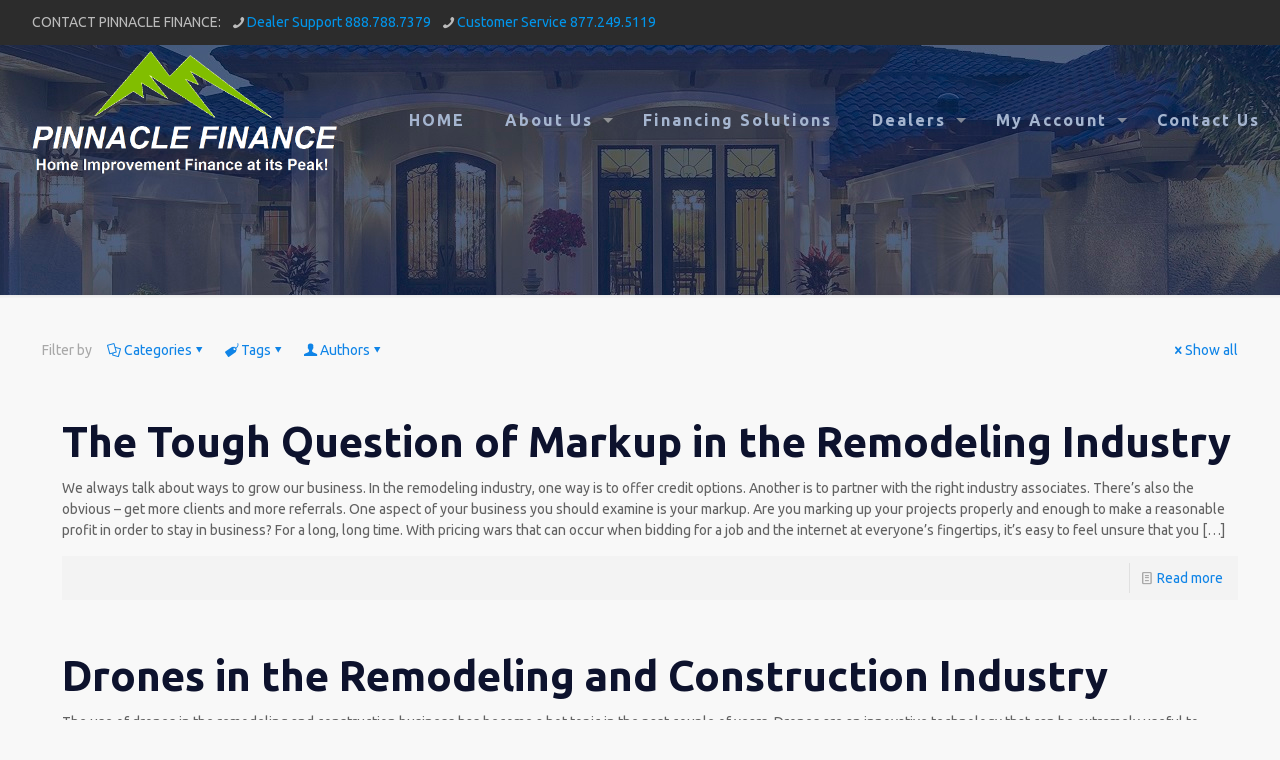

--- FILE ---
content_type: text/html; charset=UTF-8
request_url: https://pinnaclefinance.com/tag/remodeling-industry/
body_size: 28190
content:
<!DOCTYPE html>
<html lang="en" class="no-js " itemscope itemtype="https://schema.org/WebPage" >

<head>

<meta charset="UTF-8" />
<meta name='robots' content='index, follow, max-image-preview:large, max-snippet:-1, max-video-preview:-1' />
<!-- Global site tag (gtag.js) - Google Analytics -->
<script async src="https://www.googletagmanager.com/gtag/js?id=UA-28454203-1"></script>
<script>
  window.dataLayer = window.dataLayer || [];
  function gtag(){dataLayer.push(arguments);}
  gtag('js', new Date());

  gtag('config', 'UA-28454203-1');
</script>


<!-- Google Tag Manager -->
<script>(function(w,d,s,l,i){w[l]=w[l]||[];w[l].push({'gtm.start':
new Date().getTime(),event:'gtm.js'});var f=d.getElementsByTagName(s)[0],
j=d.createElement(s),dl=l!='dataLayer'?'&l='+l:'';j.async=true;j.src=
'https://www.googletagmanager.com/gtm.js?id='+i+dl;f.parentNode.insertBefore(j,f);
})(window,document,'script','dataLayer','GTM-K9DJGLR');</script>
<!-- End Google Tag Manager --><meta name="format-detection" content="telephone=no">
<meta name="viewport" content="width=device-width, initial-scale=1" />
<link rel="shortcut icon" href="https://pinnaclefinance.com/wp-content/uploads/2019/10/1Untitled-e1570305069489.png" type="image/x-icon" />
<meta name="theme-color" content="#ffffff" media="(prefers-color-scheme: light)">
<meta name="theme-color" content="#ffffff" media="(prefers-color-scheme: dark)">

	<!-- This site is optimized with the Yoast SEO plugin v26.5 - https://yoast.com/wordpress/plugins/seo/ -->
	<title>remodeling industry Archives - Pinnacle Finance</title>
	<link rel="canonical" href="https://pinnaclefinance.com/tag/remodeling-industry/" />
	<meta property="og:locale" content="en_US" />
	<meta property="og:type" content="article" />
	<meta property="og:title" content="remodeling industry Archives - Pinnacle Finance" />
	<meta property="og:url" content="https://pinnaclefinance.com/tag/remodeling-industry/" />
	<meta property="og:site_name" content="Pinnacle Finance" />
	<meta name="twitter:card" content="summary_large_image" />
	<script type="application/ld+json" class="yoast-schema-graph">{"@context":"https://schema.org","@graph":[{"@type":"CollectionPage","@id":"https://pinnaclefinance.com/tag/remodeling-industry/","url":"https://pinnaclefinance.com/tag/remodeling-industry/","name":"remodeling industry Archives - Pinnacle Finance","isPartOf":{"@id":"https://pinnaclefinance.com/#website"},"breadcrumb":{"@id":"https://pinnaclefinance.com/tag/remodeling-industry/#breadcrumb"},"inLanguage":"en"},{"@type":"BreadcrumbList","@id":"https://pinnaclefinance.com/tag/remodeling-industry/#breadcrumb","itemListElement":[{"@type":"ListItem","position":1,"name":"Home","item":"https://pinnaclefinance.com/"},{"@type":"ListItem","position":2,"name":"remodeling industry"}]},{"@type":"WebSite","@id":"https://pinnaclefinance.com/#website","url":"https://pinnaclefinance.com/","name":"Pinnacle Finance","description":"Home Improvement Customer Financing Solutions","potentialAction":[{"@type":"SearchAction","target":{"@type":"EntryPoint","urlTemplate":"https://pinnaclefinance.com/?s={search_term_string}"},"query-input":{"@type":"PropertyValueSpecification","valueRequired":true,"valueName":"search_term_string"}}],"inLanguage":"en"}]}</script>
	<!-- / Yoast SEO plugin. -->


<link rel='dns-prefetch' href='//fonts.googleapis.com' />
<link rel="alternate" type="application/rss+xml" title="Pinnacle Finance &raquo; Feed" href="https://pinnaclefinance.com/feed/" />
<link rel="alternate" type="application/rss+xml" title="Pinnacle Finance &raquo; Comments Feed" href="https://pinnaclefinance.com/comments/feed/" />
<link rel="alternate" type="application/rss+xml" title="Pinnacle Finance &raquo; remodeling industry Tag Feed" href="https://pinnaclefinance.com/tag/remodeling-industry/feed/" />
<style id='wp-img-auto-sizes-contain-inline-css' type='text/css'>
img:is([sizes=auto i],[sizes^="auto," i]){contain-intrinsic-size:3000px 1500px}
/*# sourceURL=wp-img-auto-sizes-contain-inline-css */
</style>
<style id='wp-emoji-styles-inline-css' type='text/css'>

	img.wp-smiley, img.emoji {
		display: inline !important;
		border: none !important;
		box-shadow: none !important;
		height: 1em !important;
		width: 1em !important;
		margin: 0 0.07em !important;
		vertical-align: -0.1em !important;
		background: none !important;
		padding: 0 !important;
	}
/*# sourceURL=wp-emoji-styles-inline-css */
</style>
<style id='wp-block-library-inline-css' type='text/css'>
:root{--wp-block-synced-color:#7a00df;--wp-block-synced-color--rgb:122,0,223;--wp-bound-block-color:var(--wp-block-synced-color);--wp-editor-canvas-background:#ddd;--wp-admin-theme-color:#007cba;--wp-admin-theme-color--rgb:0,124,186;--wp-admin-theme-color-darker-10:#006ba1;--wp-admin-theme-color-darker-10--rgb:0,107,160.5;--wp-admin-theme-color-darker-20:#005a87;--wp-admin-theme-color-darker-20--rgb:0,90,135;--wp-admin-border-width-focus:2px}@media (min-resolution:192dpi){:root{--wp-admin-border-width-focus:1.5px}}.wp-element-button{cursor:pointer}:root .has-very-light-gray-background-color{background-color:#eee}:root .has-very-dark-gray-background-color{background-color:#313131}:root .has-very-light-gray-color{color:#eee}:root .has-very-dark-gray-color{color:#313131}:root .has-vivid-green-cyan-to-vivid-cyan-blue-gradient-background{background:linear-gradient(135deg,#00d084,#0693e3)}:root .has-purple-crush-gradient-background{background:linear-gradient(135deg,#34e2e4,#4721fb 50%,#ab1dfe)}:root .has-hazy-dawn-gradient-background{background:linear-gradient(135deg,#faaca8,#dad0ec)}:root .has-subdued-olive-gradient-background{background:linear-gradient(135deg,#fafae1,#67a671)}:root .has-atomic-cream-gradient-background{background:linear-gradient(135deg,#fdd79a,#004a59)}:root .has-nightshade-gradient-background{background:linear-gradient(135deg,#330968,#31cdcf)}:root .has-midnight-gradient-background{background:linear-gradient(135deg,#020381,#2874fc)}:root{--wp--preset--font-size--normal:16px;--wp--preset--font-size--huge:42px}.has-regular-font-size{font-size:1em}.has-larger-font-size{font-size:2.625em}.has-normal-font-size{font-size:var(--wp--preset--font-size--normal)}.has-huge-font-size{font-size:var(--wp--preset--font-size--huge)}.has-text-align-center{text-align:center}.has-text-align-left{text-align:left}.has-text-align-right{text-align:right}.has-fit-text{white-space:nowrap!important}#end-resizable-editor-section{display:none}.aligncenter{clear:both}.items-justified-left{justify-content:flex-start}.items-justified-center{justify-content:center}.items-justified-right{justify-content:flex-end}.items-justified-space-between{justify-content:space-between}.screen-reader-text{border:0;clip-path:inset(50%);height:1px;margin:-1px;overflow:hidden;padding:0;position:absolute;width:1px;word-wrap:normal!important}.screen-reader-text:focus{background-color:#ddd;clip-path:none;color:#444;display:block;font-size:1em;height:auto;left:5px;line-height:normal;padding:15px 23px 14px;text-decoration:none;top:5px;width:auto;z-index:100000}html :where(.has-border-color){border-style:solid}html :where([style*=border-top-color]){border-top-style:solid}html :where([style*=border-right-color]){border-right-style:solid}html :where([style*=border-bottom-color]){border-bottom-style:solid}html :where([style*=border-left-color]){border-left-style:solid}html :where([style*=border-width]){border-style:solid}html :where([style*=border-top-width]){border-top-style:solid}html :where([style*=border-right-width]){border-right-style:solid}html :where([style*=border-bottom-width]){border-bottom-style:solid}html :where([style*=border-left-width]){border-left-style:solid}html :where(img[class*=wp-image-]){height:auto;max-width:100%}:where(figure){margin:0 0 1em}html :where(.is-position-sticky){--wp-admin--admin-bar--position-offset:var(--wp-admin--admin-bar--height,0px)}@media screen and (max-width:600px){html :where(.is-position-sticky){--wp-admin--admin-bar--position-offset:0px}}

/*# sourceURL=wp-block-library-inline-css */
</style><style id='wp-block-paragraph-inline-css' type='text/css'>
.is-small-text{font-size:.875em}.is-regular-text{font-size:1em}.is-large-text{font-size:2.25em}.is-larger-text{font-size:3em}.has-drop-cap:not(:focus):first-letter{float:left;font-size:8.4em;font-style:normal;font-weight:100;line-height:.68;margin:.05em .1em 0 0;text-transform:uppercase}body.rtl .has-drop-cap:not(:focus):first-letter{float:none;margin-left:.1em}p.has-drop-cap.has-background{overflow:hidden}:root :where(p.has-background){padding:1.25em 2.375em}:where(p.has-text-color:not(.has-link-color)) a{color:inherit}p.has-text-align-left[style*="writing-mode:vertical-lr"],p.has-text-align-right[style*="writing-mode:vertical-rl"]{rotate:180deg}
/*# sourceURL=https://pinnaclefinance.com/wp-includes/blocks/paragraph/style.min.css */
</style>
<style id='wp-block-spacer-inline-css' type='text/css'>
.wp-block-spacer{clear:both}
/*# sourceURL=https://pinnaclefinance.com/wp-includes/blocks/spacer/style.min.css */
</style>
<style id='global-styles-inline-css' type='text/css'>
:root{--wp--preset--aspect-ratio--square: 1;--wp--preset--aspect-ratio--4-3: 4/3;--wp--preset--aspect-ratio--3-4: 3/4;--wp--preset--aspect-ratio--3-2: 3/2;--wp--preset--aspect-ratio--2-3: 2/3;--wp--preset--aspect-ratio--16-9: 16/9;--wp--preset--aspect-ratio--9-16: 9/16;--wp--preset--color--black: #000000;--wp--preset--color--cyan-bluish-gray: #abb8c3;--wp--preset--color--white: #ffffff;--wp--preset--color--pale-pink: #f78da7;--wp--preset--color--vivid-red: #cf2e2e;--wp--preset--color--luminous-vivid-orange: #ff6900;--wp--preset--color--luminous-vivid-amber: #fcb900;--wp--preset--color--light-green-cyan: #7bdcb5;--wp--preset--color--vivid-green-cyan: #00d084;--wp--preset--color--pale-cyan-blue: #8ed1fc;--wp--preset--color--vivid-cyan-blue: #0693e3;--wp--preset--color--vivid-purple: #9b51e0;--wp--preset--gradient--vivid-cyan-blue-to-vivid-purple: linear-gradient(135deg,rgb(6,147,227) 0%,rgb(155,81,224) 100%);--wp--preset--gradient--light-green-cyan-to-vivid-green-cyan: linear-gradient(135deg,rgb(122,220,180) 0%,rgb(0,208,130) 100%);--wp--preset--gradient--luminous-vivid-amber-to-luminous-vivid-orange: linear-gradient(135deg,rgb(252,185,0) 0%,rgb(255,105,0) 100%);--wp--preset--gradient--luminous-vivid-orange-to-vivid-red: linear-gradient(135deg,rgb(255,105,0) 0%,rgb(207,46,46) 100%);--wp--preset--gradient--very-light-gray-to-cyan-bluish-gray: linear-gradient(135deg,rgb(238,238,238) 0%,rgb(169,184,195) 100%);--wp--preset--gradient--cool-to-warm-spectrum: linear-gradient(135deg,rgb(74,234,220) 0%,rgb(151,120,209) 20%,rgb(207,42,186) 40%,rgb(238,44,130) 60%,rgb(251,105,98) 80%,rgb(254,248,76) 100%);--wp--preset--gradient--blush-light-purple: linear-gradient(135deg,rgb(255,206,236) 0%,rgb(152,150,240) 100%);--wp--preset--gradient--blush-bordeaux: linear-gradient(135deg,rgb(254,205,165) 0%,rgb(254,45,45) 50%,rgb(107,0,62) 100%);--wp--preset--gradient--luminous-dusk: linear-gradient(135deg,rgb(255,203,112) 0%,rgb(199,81,192) 50%,rgb(65,88,208) 100%);--wp--preset--gradient--pale-ocean: linear-gradient(135deg,rgb(255,245,203) 0%,rgb(182,227,212) 50%,rgb(51,167,181) 100%);--wp--preset--gradient--electric-grass: linear-gradient(135deg,rgb(202,248,128) 0%,rgb(113,206,126) 100%);--wp--preset--gradient--midnight: linear-gradient(135deg,rgb(2,3,129) 0%,rgb(40,116,252) 100%);--wp--preset--font-size--small: 13px;--wp--preset--font-size--medium: 20px;--wp--preset--font-size--large: 36px;--wp--preset--font-size--x-large: 42px;--wp--preset--spacing--20: 0.44rem;--wp--preset--spacing--30: 0.67rem;--wp--preset--spacing--40: 1rem;--wp--preset--spacing--50: 1.5rem;--wp--preset--spacing--60: 2.25rem;--wp--preset--spacing--70: 3.38rem;--wp--preset--spacing--80: 5.06rem;--wp--preset--shadow--natural: 6px 6px 9px rgba(0, 0, 0, 0.2);--wp--preset--shadow--deep: 12px 12px 50px rgba(0, 0, 0, 0.4);--wp--preset--shadow--sharp: 6px 6px 0px rgba(0, 0, 0, 0.2);--wp--preset--shadow--outlined: 6px 6px 0px -3px rgb(255, 255, 255), 6px 6px rgb(0, 0, 0);--wp--preset--shadow--crisp: 6px 6px 0px rgb(0, 0, 0);}:where(.is-layout-flex){gap: 0.5em;}:where(.is-layout-grid){gap: 0.5em;}body .is-layout-flex{display: flex;}.is-layout-flex{flex-wrap: wrap;align-items: center;}.is-layout-flex > :is(*, div){margin: 0;}body .is-layout-grid{display: grid;}.is-layout-grid > :is(*, div){margin: 0;}:where(.wp-block-columns.is-layout-flex){gap: 2em;}:where(.wp-block-columns.is-layout-grid){gap: 2em;}:where(.wp-block-post-template.is-layout-flex){gap: 1.25em;}:where(.wp-block-post-template.is-layout-grid){gap: 1.25em;}.has-black-color{color: var(--wp--preset--color--black) !important;}.has-cyan-bluish-gray-color{color: var(--wp--preset--color--cyan-bluish-gray) !important;}.has-white-color{color: var(--wp--preset--color--white) !important;}.has-pale-pink-color{color: var(--wp--preset--color--pale-pink) !important;}.has-vivid-red-color{color: var(--wp--preset--color--vivid-red) !important;}.has-luminous-vivid-orange-color{color: var(--wp--preset--color--luminous-vivid-orange) !important;}.has-luminous-vivid-amber-color{color: var(--wp--preset--color--luminous-vivid-amber) !important;}.has-light-green-cyan-color{color: var(--wp--preset--color--light-green-cyan) !important;}.has-vivid-green-cyan-color{color: var(--wp--preset--color--vivid-green-cyan) !important;}.has-pale-cyan-blue-color{color: var(--wp--preset--color--pale-cyan-blue) !important;}.has-vivid-cyan-blue-color{color: var(--wp--preset--color--vivid-cyan-blue) !important;}.has-vivid-purple-color{color: var(--wp--preset--color--vivid-purple) !important;}.has-black-background-color{background-color: var(--wp--preset--color--black) !important;}.has-cyan-bluish-gray-background-color{background-color: var(--wp--preset--color--cyan-bluish-gray) !important;}.has-white-background-color{background-color: var(--wp--preset--color--white) !important;}.has-pale-pink-background-color{background-color: var(--wp--preset--color--pale-pink) !important;}.has-vivid-red-background-color{background-color: var(--wp--preset--color--vivid-red) !important;}.has-luminous-vivid-orange-background-color{background-color: var(--wp--preset--color--luminous-vivid-orange) !important;}.has-luminous-vivid-amber-background-color{background-color: var(--wp--preset--color--luminous-vivid-amber) !important;}.has-light-green-cyan-background-color{background-color: var(--wp--preset--color--light-green-cyan) !important;}.has-vivid-green-cyan-background-color{background-color: var(--wp--preset--color--vivid-green-cyan) !important;}.has-pale-cyan-blue-background-color{background-color: var(--wp--preset--color--pale-cyan-blue) !important;}.has-vivid-cyan-blue-background-color{background-color: var(--wp--preset--color--vivid-cyan-blue) !important;}.has-vivid-purple-background-color{background-color: var(--wp--preset--color--vivid-purple) !important;}.has-black-border-color{border-color: var(--wp--preset--color--black) !important;}.has-cyan-bluish-gray-border-color{border-color: var(--wp--preset--color--cyan-bluish-gray) !important;}.has-white-border-color{border-color: var(--wp--preset--color--white) !important;}.has-pale-pink-border-color{border-color: var(--wp--preset--color--pale-pink) !important;}.has-vivid-red-border-color{border-color: var(--wp--preset--color--vivid-red) !important;}.has-luminous-vivid-orange-border-color{border-color: var(--wp--preset--color--luminous-vivid-orange) !important;}.has-luminous-vivid-amber-border-color{border-color: var(--wp--preset--color--luminous-vivid-amber) !important;}.has-light-green-cyan-border-color{border-color: var(--wp--preset--color--light-green-cyan) !important;}.has-vivid-green-cyan-border-color{border-color: var(--wp--preset--color--vivid-green-cyan) !important;}.has-pale-cyan-blue-border-color{border-color: var(--wp--preset--color--pale-cyan-blue) !important;}.has-vivid-cyan-blue-border-color{border-color: var(--wp--preset--color--vivid-cyan-blue) !important;}.has-vivid-purple-border-color{border-color: var(--wp--preset--color--vivid-purple) !important;}.has-vivid-cyan-blue-to-vivid-purple-gradient-background{background: var(--wp--preset--gradient--vivid-cyan-blue-to-vivid-purple) !important;}.has-light-green-cyan-to-vivid-green-cyan-gradient-background{background: var(--wp--preset--gradient--light-green-cyan-to-vivid-green-cyan) !important;}.has-luminous-vivid-amber-to-luminous-vivid-orange-gradient-background{background: var(--wp--preset--gradient--luminous-vivid-amber-to-luminous-vivid-orange) !important;}.has-luminous-vivid-orange-to-vivid-red-gradient-background{background: var(--wp--preset--gradient--luminous-vivid-orange-to-vivid-red) !important;}.has-very-light-gray-to-cyan-bluish-gray-gradient-background{background: var(--wp--preset--gradient--very-light-gray-to-cyan-bluish-gray) !important;}.has-cool-to-warm-spectrum-gradient-background{background: var(--wp--preset--gradient--cool-to-warm-spectrum) !important;}.has-blush-light-purple-gradient-background{background: var(--wp--preset--gradient--blush-light-purple) !important;}.has-blush-bordeaux-gradient-background{background: var(--wp--preset--gradient--blush-bordeaux) !important;}.has-luminous-dusk-gradient-background{background: var(--wp--preset--gradient--luminous-dusk) !important;}.has-pale-ocean-gradient-background{background: var(--wp--preset--gradient--pale-ocean) !important;}.has-electric-grass-gradient-background{background: var(--wp--preset--gradient--electric-grass) !important;}.has-midnight-gradient-background{background: var(--wp--preset--gradient--midnight) !important;}.has-small-font-size{font-size: var(--wp--preset--font-size--small) !important;}.has-medium-font-size{font-size: var(--wp--preset--font-size--medium) !important;}.has-large-font-size{font-size: var(--wp--preset--font-size--large) !important;}.has-x-large-font-size{font-size: var(--wp--preset--font-size--x-large) !important;}
/*# sourceURL=global-styles-inline-css */
</style>

<style id='classic-theme-styles-inline-css' type='text/css'>
/*! This file is auto-generated */
.wp-block-button__link{color:#fff;background-color:#32373c;border-radius:9999px;box-shadow:none;text-decoration:none;padding:calc(.667em + 2px) calc(1.333em + 2px);font-size:1.125em}.wp-block-file__button{background:#32373c;color:#fff;text-decoration:none}
/*# sourceURL=/wp-includes/css/classic-themes.min.css */
</style>
<link rel='stylesheet' id='mfn-be-css' href='https://pinnaclefinance.com/wp-content/themes/betheme/css/be.css?ver=28.1.13' type='text/css' media='all' />
<link rel='stylesheet' id='mfn-animations-css' href='https://pinnaclefinance.com/wp-content/themes/betheme/assets/animations/animations.min.css?ver=28.1.13' type='text/css' media='all' />
<link rel='stylesheet' id='mfn-font-awesome-css' href='https://pinnaclefinance.com/wp-content/themes/betheme/fonts/fontawesome/fontawesome.css?ver=28.1.13' type='text/css' media='all' />
<link rel='stylesheet' id='mfn-responsive-css' href='https://pinnaclefinance.com/wp-content/themes/betheme/css/responsive.css?ver=28.1.13' type='text/css' media='all' />
<link rel='stylesheet' id='mfn-fonts-css' href='https://fonts.googleapis.com/css?family=Ubuntu%3A1%2C300%2C400%2C400italic%2C500%2C700%2C700italic%2C900&#038;display=swap&#038;ver=6.9' type='text/css' media='all' />
<style id='mfn-dynamic-inline-css' type='text/css'>
body:not(.template-slider) #Header_wrapper{background-image:url(https://pinnaclefinance.com/wp-content/uploads/2019/10/house-4.jpg)}#Footer{background-image:url(https://pinnaclefinance.com/wp-content/uploads/2016/05/home_smarthome_footer_bg.jpg);background-repeat:no-repeat;background-position:center bottom}
html{background-color:#f8f8f8}#Wrapper,#Content,.mfn-popup .mfn-popup-content,.mfn-off-canvas-sidebar .mfn-off-canvas-content-wrapper,.mfn-cart-holder,.mfn-header-login,#Top_bar .search_wrapper,#Top_bar .top_bar_right .mfn-live-search-box,.column_livesearch .mfn-live-search-wrapper,.column_livesearch .mfn-live-search-box{background-color:#f8f8f8}.layout-boxed.mfn-bebuilder-header.mfn-ui #Wrapper .mfn-only-sample-content{background-color:#f8f8f8}body:not(.template-slider) #Header{min-height:0px}body.header-below:not(.template-slider) #Header{padding-top:0px}#Subheader{padding:170px 0 80px}#Footer .widgets_wrapper{padding:15px  0px  0px  140px}.has-search-overlay.search-overlay-opened #search-overlay{background-color:rgba(0,0,0,0.6)}.elementor-page.elementor-default #Content .the_content .section_wrapper{max-width:100%}.elementor-page.elementor-default #Content .section.the_content{width:100%}.elementor-page.elementor-default #Content .section_wrapper .the_content_wrapper{margin-left:0;margin-right:0;width:100%}body,span.date_label,.timeline_items li h3 span,input[type="date"],input[type="text"],input[type="password"],input[type="tel"],input[type="email"],input[type="url"],textarea,select,.offer_li .title h3,.mfn-menu-item-megamenu{font-family:"Ubuntu",-apple-system,BlinkMacSystemFont,"Segoe UI",Roboto,Oxygen-Sans,Ubuntu,Cantarell,"Helvetica Neue",sans-serif}.lead,.big{font-family:"Ubuntu",-apple-system,BlinkMacSystemFont,"Segoe UI",Roboto,Oxygen-Sans,Ubuntu,Cantarell,"Helvetica Neue",sans-serif}#menu > ul > li > a,#overlay-menu ul li a{font-family:"Ubuntu",-apple-system,BlinkMacSystemFont,"Segoe UI",Roboto,Oxygen-Sans,Ubuntu,Cantarell,"Helvetica Neue",sans-serif}#Subheader .title{font-family:"Ubuntu",-apple-system,BlinkMacSystemFont,"Segoe UI",Roboto,Oxygen-Sans,Ubuntu,Cantarell,"Helvetica Neue",sans-serif}h1,h2,h3,h4,.text-logo #logo{font-family:"Ubuntu",-apple-system,BlinkMacSystemFont,"Segoe UI",Roboto,Oxygen-Sans,Ubuntu,Cantarell,"Helvetica Neue",sans-serif}h5,h6{font-family:"Ubuntu",-apple-system,BlinkMacSystemFont,"Segoe UI",Roboto,Oxygen-Sans,Ubuntu,Cantarell,"Helvetica Neue",sans-serif}blockquote{font-family:"Ubuntu",-apple-system,BlinkMacSystemFont,"Segoe UI",Roboto,Oxygen-Sans,Ubuntu,Cantarell,"Helvetica Neue",sans-serif}.chart_box .chart .num,.counter .desc_wrapper .number-wrapper,.how_it_works .image .number,.pricing-box .plan-header .price,.quick_fact .number-wrapper,.woocommerce .product div.entry-summary .price{font-family:"Ubuntu",-apple-system,BlinkMacSystemFont,"Segoe UI",Roboto,Oxygen-Sans,Ubuntu,Cantarell,"Helvetica Neue",sans-serif}body,.mfn-menu-item-megamenu{font-size:14px;line-height:21px;font-weight:400;letter-spacing:0px}.lead,.big{font-size:16px;line-height:28px;font-weight:400;letter-spacing:0px}#menu > ul > li > a,#overlay-menu ul li a{font-size:16px;font-weight:600;letter-spacing:2px}#overlay-menu ul li a{line-height:24px}#Subheader .title{font-size:32px;line-height:42px;font-weight:400;letter-spacing:0px}h1,.text-logo #logo{font-size:42px;line-height:60px;font-weight:600;letter-spacing:0px}h2{font-size:42px;line-height:42px;font-weight:600;letter-spacing:0px}h3,.woocommerce ul.products li.product h3,.woocommerce #customer_login h2{font-size:34px;line-height:36px;font-weight:400;letter-spacing:0px}h4,.woocommerce .woocommerce-order-details__title,.woocommerce .wc-bacs-bank-details-heading,.woocommerce .woocommerce-customer-details h2{font-size:21px;line-height:25px;font-weight:500;letter-spacing:3px}h5{font-size:18px;line-height:22px;font-weight:400;letter-spacing:1px}h6{font-size:14px;line-height:19px;font-weight:400;letter-spacing:0px}#Intro .intro-title{font-size:70px;line-height:70px;font-weight:400;letter-spacing:0px}@media only screen and (min-width:768px) and (max-width:959px){body,.mfn-menu-item-megamenu{font-size:13px;line-height:19px;font-weight:400;letter-spacing:0px}.lead,.big{font-size:14px;line-height:24px;font-weight:400;letter-spacing:0px}#menu > ul > li > a,#overlay-menu ul li a{font-size:14px;font-weight:600;letter-spacing:2px}#overlay-menu ul li a{line-height:21px}#Subheader .title{font-size:27px;line-height:36px;font-weight:400;letter-spacing:0px}h1,.text-logo #logo{font-size:36px;line-height:51px;font-weight:600;letter-spacing:0px}h2{font-size:36px;line-height:36px;font-weight:600;letter-spacing:0px}h3,.woocommerce ul.products li.product h3,.woocommerce #customer_login h2{font-size:29px;line-height:31px;font-weight:400;letter-spacing:0px}h4,.woocommerce .woocommerce-order-details__title,.woocommerce .wc-bacs-bank-details-heading,.woocommerce .woocommerce-customer-details h2{font-size:18px;line-height:21px;font-weight:500;letter-spacing:3px}h5{font-size:15px;line-height:19px;font-weight:400;letter-spacing:1px}h6{font-size:13px;line-height:19px;font-weight:400;letter-spacing:0px}#Intro .intro-title{font-size:60px;line-height:60px;font-weight:400;letter-spacing:0px}blockquote{font-size:15px}.chart_box .chart .num{font-size:45px;line-height:45px}.counter .desc_wrapper .number-wrapper{font-size:45px;line-height:45px}.counter .desc_wrapper .title{font-size:14px;line-height:18px}.faq .question .title{font-size:14px}.fancy_heading .title{font-size:38px;line-height:38px}.offer .offer_li .desc_wrapper .title h3{font-size:32px;line-height:32px}.offer_thumb_ul li.offer_thumb_li .desc_wrapper .title h3{font-size:32px;line-height:32px}.pricing-box .plan-header h2{font-size:27px;line-height:27px}.pricing-box .plan-header .price > span{font-size:40px;line-height:40px}.pricing-box .plan-header .price sup.currency{font-size:18px;line-height:18px}.pricing-box .plan-header .price sup.period{font-size:14px;line-height:14px}.quick_fact .number-wrapper{font-size:80px;line-height:80px}.trailer_box .desc h2{font-size:27px;line-height:27px}.widget > h3{font-size:17px;line-height:20px}}@media only screen and (min-width:480px) and (max-width:767px){body,.mfn-menu-item-megamenu{font-size:13px;line-height:19px;font-weight:400;letter-spacing:0px}.lead,.big{font-size:13px;line-height:21px;font-weight:400;letter-spacing:0px}#menu > ul > li > a,#overlay-menu ul li a{font-size:13px;font-weight:600;letter-spacing:2px}#overlay-menu ul li a{line-height:19.5px}#Subheader .title{font-size:24px;line-height:32px;font-weight:400;letter-spacing:0px}h1,.text-logo #logo{font-size:32px;line-height:45px;font-weight:600;letter-spacing:0px}h2{font-size:32px;line-height:32px;font-weight:600;letter-spacing:0px}h3,.woocommerce ul.products li.product h3,.woocommerce #customer_login h2{font-size:26px;line-height:27px;font-weight:400;letter-spacing:0px}h4,.woocommerce .woocommerce-order-details__title,.woocommerce .wc-bacs-bank-details-heading,.woocommerce .woocommerce-customer-details h2{font-size:16px;line-height:19px;font-weight:500;letter-spacing:2px}h5{font-size:14px;line-height:19px;font-weight:400;letter-spacing:1px}h6{font-size:13px;line-height:19px;font-weight:400;letter-spacing:0px}#Intro .intro-title{font-size:53px;line-height:53px;font-weight:400;letter-spacing:0px}blockquote{font-size:14px}.chart_box .chart .num{font-size:40px;line-height:40px}.counter .desc_wrapper .number-wrapper{font-size:40px;line-height:40px}.counter .desc_wrapper .title{font-size:13px;line-height:16px}.faq .question .title{font-size:13px}.fancy_heading .title{font-size:34px;line-height:34px}.offer .offer_li .desc_wrapper .title h3{font-size:28px;line-height:28px}.offer_thumb_ul li.offer_thumb_li .desc_wrapper .title h3{font-size:28px;line-height:28px}.pricing-box .plan-header h2{font-size:24px;line-height:24px}.pricing-box .plan-header .price > span{font-size:34px;line-height:34px}.pricing-box .plan-header .price sup.currency{font-size:16px;line-height:16px}.pricing-box .plan-header .price sup.period{font-size:13px;line-height:13px}.quick_fact .number-wrapper{font-size:70px;line-height:70px}.trailer_box .desc h2{font-size:24px;line-height:24px}.widget > h3{font-size:16px;line-height:19px}}@media only screen and (max-width:479px){body,.mfn-menu-item-megamenu{font-size:13px;line-height:19px;font-weight:400;letter-spacing:0px}.lead,.big{font-size:13px;line-height:19px;font-weight:400;letter-spacing:0px}#menu > ul > li > a,#overlay-menu ul li a{font-size:13px;font-weight:600;letter-spacing:1px}#overlay-menu ul li a{line-height:19.5px}#Subheader .title{font-size:19px;line-height:25px;font-weight:400;letter-spacing:0px}h1,.text-logo #logo{font-size:25px;line-height:36px;font-weight:600;letter-spacing:0px}h2{font-size:25px;line-height:25px;font-weight:600;letter-spacing:0px}h3,.woocommerce ul.products li.product h3,.woocommerce #customer_login h2{font-size:20px;line-height:22px;font-weight:400;letter-spacing:0px}h4,.woocommerce .woocommerce-order-details__title,.woocommerce .wc-bacs-bank-details-heading,.woocommerce .woocommerce-customer-details h2{font-size:13px;line-height:19px;font-weight:500;letter-spacing:2px}h5{font-size:13px;line-height:19px;font-weight:400;letter-spacing:1px}h6{font-size:13px;line-height:19px;font-weight:400;letter-spacing:0px}#Intro .intro-title{font-size:42px;line-height:42px;font-weight:400;letter-spacing:0px}blockquote{font-size:13px}.chart_box .chart .num{font-size:35px;line-height:35px}.counter .desc_wrapper .number-wrapper{font-size:35px;line-height:35px}.counter .desc_wrapper .title{font-size:13px;line-height:26px}.faq .question .title{font-size:13px}.fancy_heading .title{font-size:30px;line-height:30px}.offer .offer_li .desc_wrapper .title h3{font-size:26px;line-height:26px}.offer_thumb_ul li.offer_thumb_li .desc_wrapper .title h3{font-size:26px;line-height:26px}.pricing-box .plan-header h2{font-size:21px;line-height:21px}.pricing-box .plan-header .price > span{font-size:32px;line-height:32px}.pricing-box .plan-header .price sup.currency{font-size:14px;line-height:14px}.pricing-box .plan-header .price sup.period{font-size:13px;line-height:13px}.quick_fact .number-wrapper{font-size:60px;line-height:60px}.trailer_box .desc h2{font-size:21px;line-height:21px}.widget > h3{font-size:15px;line-height:18px}}.with_aside .sidebar.columns{width:23%}.with_aside .sections_group{width:77%}.aside_both .sidebar.columns{width:18%}.aside_both .sidebar.sidebar-1{margin-left:-82%}.aside_both .sections_group{width:64%;margin-left:18%}@media only screen and (min-width:1240px){#Wrapper,.with_aside .content_wrapper{max-width:1240px}body.layout-boxed.mfn-header-scrolled .mfn-header-tmpl.mfn-sticky-layout-width{max-width:1240px;left:0;right:0;margin-left:auto;margin-right:auto}body.layout-boxed:not(.mfn-header-scrolled) .mfn-header-tmpl.mfn-header-layout-width,body.layout-boxed .mfn-header-tmpl.mfn-header-layout-width:not(.mfn-hasSticky){max-width:1240px;left:0;right:0;margin-left:auto;margin-right:auto}body.layout-boxed.mfn-bebuilder-header.mfn-ui .mfn-only-sample-content{max-width:1240px;margin-left:auto;margin-right:auto}.section_wrapper,.container{max-width:1220px}.layout-boxed.header-boxed #Top_bar.is-sticky{max-width:1240px}}@media only screen and (max-width:767px){#Wrapper{max-width:calc(100% - 67px)}.content_wrapper .section_wrapper,.container,.four.columns .widget-area{max-width:550px !important;padding-left:33px;padding-right:33px}}body{--mfn-button-font-family:inherit;--mfn-button-font-size:14px;--mfn-button-font-weight:400;--mfn-button-font-style:inherit;--mfn-button-letter-spacing:0px;--mfn-button-padding:16px 20px 16px 20px;--mfn-button-border-width:2px;--mfn-button-border-radius:3px;--mfn-button-gap:10px;--mfn-button-transition:0.2s;--mfn-button-color:#0d122d;--mfn-button-color-hover:#FFFFFF;--mfn-button-bg:;--mfn-button-bg-hover:#e3e3e3;--mfn-button-border-color:transparent;--mfn-button-border-color-hover:transparent;--mfn-button-icon-color:#0d122d;--mfn-button-icon-color-hover:#FFFFFF;--mfn-button-box-shadow:unset;--mfn-button-theme-color:#0f84e7;--mfn-button-theme-color-hover:#000000;--mfn-button-theme-bg:;--mfn-button-theme-bg-hover:#0f84e7;--mfn-button-theme-border-color:transparent;--mfn-button-theme-border-color-hover:transparent;--mfn-button-theme-icon-color:#0f84e7;--mfn-button-theme-icon-color-hover:#000000;--mfn-button-theme-box-shadow:unset;--mfn-button-shop-color:#0f84e7;--mfn-button-shop-color-hover:#000000;--mfn-button-shop-bg:;--mfn-button-shop-bg-hover:#0f84e7;--mfn-button-shop-border-color:transparent;--mfn-button-shop-border-color-hover:transparent;--mfn-button-shop-icon-color:#626262;--mfn-button-shop-icon-color-hover:#626262;--mfn-button-shop-box-shadow:unset;--mfn-button-action-color:#747474;--mfn-button-action-color-hover:#000000;--mfn-button-action-bg:;--mfn-button-action-bg-hover:#f7f7f7;--mfn-button-action-border-color:transparent;--mfn-button-action-border-color-hover:transparent;--mfn-button-action-icon-color:#747474;--mfn-button-action-icon-color-hover:#000000;--mfn-button-action-box-shadow:unset}@media only screen and (max-width:959px){body{}}@media only screen and (max-width:768px){body{}}.mfn-cookies,.mfn-cookies-reopen{--mfn-gdpr2-container-text-color:#626262;--mfn-gdpr2-container-strong-color:#07070a;--mfn-gdpr2-container-bg:#ffffff;--mfn-gdpr2-container-overlay:rgba(25,37,48,0.6);--mfn-gdpr2-details-box-bg:#fbfbfb;--mfn-gdpr2-details-switch-bg:#00032a;--mfn-gdpr2-details-switch-bg-active:#5acb65;--mfn-gdpr2-tabs-text-color:#07070a;--mfn-gdpr2-tabs-text-color-active:#0089f7;--mfn-gdpr2-tabs-border:rgba(8,8,14,0.1);--mfn-gdpr2-buttons-box-bg:#fbfbfb;--mfn-gdpr2-reopen-background:#fff;--mfn-gdpr2-reopen-color:#222}#Top_bar #logo,.header-fixed #Top_bar #logo,.header-plain #Top_bar #logo,.header-transparent #Top_bar #logo{height:150px;line-height:150px;padding:0px 0}.logo-overflow #Top_bar:not(.is-sticky) .logo{height:150px}#Top_bar .menu > li > a{padding:45px 0}.menu-highlight:not(.header-creative) #Top_bar .menu > li > a{margin:50px 0}.header-plain:not(.menu-highlight) #Top_bar .menu > li > a span:not(.description){line-height:150px}.header-fixed #Top_bar .menu > li > a{padding:60px 0}.logo-overflow #Top_bar.is-sticky #logo{padding:0!important}#Top_bar #logo img.svg{width:100px}.image_frame,.wp-caption{border-width:0px}.alert{border-radius:0px}#Top_bar .top_bar_right .top-bar-right-input input{width:200px}.mfn-live-search-box .mfn-live-search-list{max-height:300px}#Side_slide{right:-250px;width:250px}#Side_slide.left{left:-250px}.blog-teaser li .desc-wrapper .desc{background-position-y:-1px}.mfn-free-delivery-info{--mfn-free-delivery-bar:#0f84e7;--mfn-free-delivery-bg:rgba(0,0,0,0.1);--mfn-free-delivery-achieved:#0f84e7}#back_to_top i{color:#65666C}@media only screen and ( max-width:767px ){}@media only screen and (min-width:1240px){body:not(.header-simple) #Top_bar #menu{display:block!important}.tr-menu #Top_bar #menu{background:none!important}#Top_bar .menu > li > ul.mfn-megamenu > li{float:left}#Top_bar .menu > li > ul.mfn-megamenu > li.mfn-megamenu-cols-1{width:100%}#Top_bar .menu > li > ul.mfn-megamenu > li.mfn-megamenu-cols-2{width:50%}#Top_bar .menu > li > ul.mfn-megamenu > li.mfn-megamenu-cols-3{width:33.33%}#Top_bar .menu > li > ul.mfn-megamenu > li.mfn-megamenu-cols-4{width:25%}#Top_bar .menu > li > ul.mfn-megamenu > li.mfn-megamenu-cols-5{width:20%}#Top_bar .menu > li > ul.mfn-megamenu > li.mfn-megamenu-cols-6{width:16.66%}#Top_bar .menu > li > ul.mfn-megamenu > li > ul{display:block!important;position:inherit;left:auto;top:auto;border-width:0 1px 0 0}#Top_bar .menu > li > ul.mfn-megamenu > li:last-child > ul{border:0}#Top_bar .menu > li > ul.mfn-megamenu > li > ul li{width:auto}#Top_bar .menu > li > ul.mfn-megamenu a.mfn-megamenu-title{text-transform:uppercase;font-weight:400;background:none}#Top_bar .menu > li > ul.mfn-megamenu a .menu-arrow{display:none}.menuo-right #Top_bar .menu > li > ul.mfn-megamenu{left:0;width:98%!important;margin:0 1%;padding:20px 0}.menuo-right #Top_bar .menu > li > ul.mfn-megamenu-bg{box-sizing:border-box}#Top_bar .menu > li > ul.mfn-megamenu-bg{padding:20px 166px 20px 20px;background-repeat:no-repeat;background-position:right bottom}.rtl #Top_bar .menu > li > ul.mfn-megamenu-bg{padding-left:166px;padding-right:20px;background-position:left bottom}#Top_bar .menu > li > ul.mfn-megamenu-bg > li{background:none}#Top_bar .menu > li > ul.mfn-megamenu-bg > li a{border:none}#Top_bar .menu > li > ul.mfn-megamenu-bg > li > ul{background:none!important;-webkit-box-shadow:0 0 0 0;-moz-box-shadow:0 0 0 0;box-shadow:0 0 0 0}.mm-vertical #Top_bar .container{position:relative}.mm-vertical #Top_bar .top_bar_left{position:static}.mm-vertical #Top_bar .menu > li ul{box-shadow:0 0 0 0 transparent!important;background-image:none}.mm-vertical #Top_bar .menu > li > ul.mfn-megamenu{padding:20px 0}.mm-vertical.header-plain #Top_bar .menu > li > ul.mfn-megamenu{width:100%!important;margin:0}.mm-vertical #Top_bar .menu > li > ul.mfn-megamenu > li{display:table-cell;float:none!important;width:10%;padding:0 15px;border-right:1px solid rgba(0,0,0,0.05)}.mm-vertical #Top_bar .menu > li > ul.mfn-megamenu > li:last-child{border-right-width:0}.mm-vertical #Top_bar .menu > li > ul.mfn-megamenu > li.hide-border{border-right-width:0}.mm-vertical #Top_bar .menu > li > ul.mfn-megamenu > li a{border-bottom-width:0;padding:9px 15px;line-height:120%}.mm-vertical #Top_bar .menu > li > ul.mfn-megamenu a.mfn-megamenu-title{font-weight:700}.rtl .mm-vertical #Top_bar .menu > li > ul.mfn-megamenu > li:first-child{border-right-width:0}.rtl .mm-vertical #Top_bar .menu > li > ul.mfn-megamenu > li:last-child{border-right-width:1px}body.header-shop #Top_bar #menu{display:flex!important;background-color:transparent}.header-shop #Top_bar.is-sticky .top_bar_row_second{display:none}.header-plain:not(.menuo-right) #Header .top_bar_left{width:auto!important}.header-stack.header-center #Top_bar #menu{display:inline-block!important}.header-simple #Top_bar #menu{display:none;height:auto;width:300px;bottom:auto;top:100%;right:1px;position:absolute;margin:0}.header-simple #Header a.responsive-menu-toggle{display:block;right:10px}.header-simple #Top_bar #menu > ul{width:100%;float:left}.header-simple #Top_bar #menu ul li{width:100%;padding-bottom:0;border-right:0;position:relative}.header-simple #Top_bar #menu ul li a{padding:0 20px;margin:0;display:block;height:auto;line-height:normal;border:none}.header-simple #Top_bar #menu ul li a:not(.menu-toggle):after{display:none}.header-simple #Top_bar #menu ul li a span{border:none;line-height:44px;display:inline;padding:0}.header-simple #Top_bar #menu ul li.submenu .menu-toggle{display:block;position:absolute;right:0;top:0;width:44px;height:44px;line-height:44px;font-size:30px;font-weight:300;text-align:center;cursor:pointer;color:#444;opacity:0.33;transform:unset}.header-simple #Top_bar #menu ul li.submenu .menu-toggle:after{content:"+";position:static}.header-simple #Top_bar #menu ul li.hover > .menu-toggle:after{content:"-"}.header-simple #Top_bar #menu ul li.hover a{border-bottom:0}.header-simple #Top_bar #menu ul.mfn-megamenu li .menu-toggle{display:none}.header-simple #Top_bar #menu ul li ul{position:relative!important;left:0!important;top:0;padding:0;margin:0!important;width:auto!important;background-image:none}.header-simple #Top_bar #menu ul li ul li{width:100%!important;display:block;padding:0}.header-simple #Top_bar #menu ul li ul li a{padding:0 20px 0 30px}.header-simple #Top_bar #menu ul li ul li a .menu-arrow{display:none}.header-simple #Top_bar #menu ul li ul li a span{padding:0}.header-simple #Top_bar #menu ul li ul li a span:after{display:none!important}.header-simple #Top_bar .menu > li > ul.mfn-megamenu a.mfn-megamenu-title{text-transform:uppercase;font-weight:400}.header-simple #Top_bar .menu > li > ul.mfn-megamenu > li > ul{display:block!important;position:inherit;left:auto;top:auto}.header-simple #Top_bar #menu ul li ul li ul{border-left:0!important;padding:0;top:0}.header-simple #Top_bar #menu ul li ul li ul li a{padding:0 20px 0 40px}.rtl.header-simple #Top_bar #menu{left:1px;right:auto}.rtl.header-simple #Top_bar a.responsive-menu-toggle{left:10px;right:auto}.rtl.header-simple #Top_bar #menu ul li.submenu .menu-toggle{left:0;right:auto}.rtl.header-simple #Top_bar #menu ul li ul{left:auto!important;right:0!important}.rtl.header-simple #Top_bar #menu ul li ul li a{padding:0 30px 0 20px}.rtl.header-simple #Top_bar #menu ul li ul li ul li a{padding:0 40px 0 20px}.menu-highlight #Top_bar .menu > li{margin:0 2px}.menu-highlight:not(.header-creative) #Top_bar .menu > li > a{padding:0;-webkit-border-radius:5px;border-radius:5px}.menu-highlight #Top_bar .menu > li > a:after{display:none}.menu-highlight #Top_bar .menu > li > a span:not(.description){line-height:50px}.menu-highlight #Top_bar .menu > li > a span.description{display:none}.menu-highlight.header-stack #Top_bar .menu > li > a{margin:10px 0!important}.menu-highlight.header-stack #Top_bar .menu > li > a span:not(.description){line-height:40px}.menu-highlight.header-simple #Top_bar #menu ul li,.menu-highlight.header-creative #Top_bar #menu ul li{margin:0}.menu-highlight.header-simple #Top_bar #menu ul li > a,.menu-highlight.header-creative #Top_bar #menu ul li > a{-webkit-border-radius:0;border-radius:0}.menu-highlight:not(.header-fixed):not(.header-simple) #Top_bar.is-sticky .menu > li > a{margin:10px 0!important;padding:5px 0!important}.menu-highlight:not(.header-fixed):not(.header-simple) #Top_bar.is-sticky .menu > li > a span{line-height:30px!important}.header-modern.menu-highlight.menuo-right .menu_wrapper{margin-right:20px}.menu-line-below #Top_bar .menu > li > a:not(.menu-toggle):after{top:auto;bottom:-4px}.menu-line-below #Top_bar.is-sticky .menu > li > a:not(.menu-toggle):after{top:auto;bottom:-4px}.menu-line-below-80 #Top_bar:not(.is-sticky) .menu > li > a:not(.menu-toggle):after{height:4px;left:10%;top:50%;margin-top:20px;width:80%}.menu-line-below-80-1 #Top_bar:not(.is-sticky) .menu > li > a:not(.menu-toggle):after{height:1px;left:10%;top:50%;margin-top:20px;width:80%}.menu-link-color #Top_bar .menu > li > a:not(.menu-toggle):after{display:none!important}.menu-arrow-top #Top_bar .menu > li > a:after{background:none repeat scroll 0 0 rgba(0,0,0,0)!important;border-color:#ccc transparent transparent;border-style:solid;border-width:7px 7px 0;display:block;height:0;left:50%;margin-left:-7px;top:0!important;width:0}.menu-arrow-top #Top_bar.is-sticky .menu > li > a:after{top:0!important}.menu-arrow-bottom #Top_bar .menu > li > a:after{background:none!important;border-color:transparent transparent #ccc;border-style:solid;border-width:0 7px 7px;display:block;height:0;left:50%;margin-left:-7px;top:auto;bottom:0;width:0}.menu-arrow-bottom #Top_bar.is-sticky .menu > li > a:after{top:auto;bottom:0}.menuo-no-borders #Top_bar .menu > li > a span{border-width:0!important}.menuo-no-borders #Header_creative #Top_bar .menu > li > a span{border-bottom-width:0}.menuo-no-borders.header-plain #Top_bar a#header_cart,.menuo-no-borders.header-plain #Top_bar a#search_button,.menuo-no-borders.header-plain #Top_bar .wpml-languages,.menuo-no-borders.header-plain #Top_bar a.action_button{border-width:0}.menuo-right #Top_bar .menu_wrapper{float:right}.menuo-right.header-stack:not(.header-center) #Top_bar .menu_wrapper{margin-right:150px}body.header-creative{padding-left:50px}body.header-creative.header-open{padding-left:250px}body.error404,body.under-construction,body.elementor-maintenance-mode,body.template-blank,body.under-construction.header-rtl.header-creative.header-open{padding-left:0!important;padding-right:0!important}.header-creative.footer-fixed #Footer,.header-creative.footer-sliding #Footer,.header-creative.footer-stick #Footer.is-sticky{box-sizing:border-box;padding-left:50px}.header-open.footer-fixed #Footer,.header-open.footer-sliding #Footer,.header-creative.footer-stick #Footer.is-sticky{padding-left:250px}.header-rtl.header-creative.footer-fixed #Footer,.header-rtl.header-creative.footer-sliding #Footer,.header-rtl.header-creative.footer-stick #Footer.is-sticky{padding-left:0;padding-right:50px}.header-rtl.header-open.footer-fixed #Footer,.header-rtl.header-open.footer-sliding #Footer,.header-rtl.header-creative.footer-stick #Footer.is-sticky{padding-right:250px}#Header_creative{background-color:#fff;position:fixed;width:250px;height:100%;left:-200px;top:0;z-index:9002;-webkit-box-shadow:2px 0 4px 2px rgba(0,0,0,.15);box-shadow:2px 0 4px 2px rgba(0,0,0,.15)}#Header_creative .container{width:100%}#Header_creative .creative-wrapper{opacity:0;margin-right:50px}#Header_creative a.creative-menu-toggle{display:block;width:34px;height:34px;line-height:34px;font-size:22px;text-align:center;position:absolute;top:10px;right:8px;border-radius:3px}.admin-bar #Header_creative a.creative-menu-toggle{top:42px}#Header_creative #Top_bar{position:static;width:100%}#Header_creative #Top_bar .top_bar_left{width:100%!important;float:none}#Header_creative #Top_bar .logo{float:none;text-align:center;margin:15px 0}#Header_creative #Top_bar #menu{background-color:transparent}#Header_creative #Top_bar .menu_wrapper{float:none;margin:0 0 30px}#Header_creative #Top_bar .menu > li{width:100%;float:none;position:relative}#Header_creative #Top_bar .menu > li > a{padding:0;text-align:center}#Header_creative #Top_bar .menu > li > a:after{display:none}#Header_creative #Top_bar .menu > li > a span{border-right:0;border-bottom-width:1px;line-height:38px}#Header_creative #Top_bar .menu li ul{left:100%;right:auto;top:0;box-shadow:2px 2px 2px 0 rgba(0,0,0,0.03);-webkit-box-shadow:2px 2px 2px 0 rgba(0,0,0,0.03)}#Header_creative #Top_bar .menu > li > ul.mfn-megamenu{margin:0;width:700px!important}#Header_creative #Top_bar .menu > li > ul.mfn-megamenu > li > ul{left:0}#Header_creative #Top_bar .menu li ul li a{padding-top:9px;padding-bottom:8px}#Header_creative #Top_bar .menu li ul li ul{top:0}#Header_creative #Top_bar .menu > li > a span.description{display:block;font-size:13px;line-height:28px!important;clear:both}.menuo-arrows #Top_bar .menu > li.submenu > a > span:after{content:unset!important}#Header_creative #Top_bar .top_bar_right{width:100%!important;float:left;height:auto;margin-bottom:35px;text-align:center;padding:0 20px;top:0;-webkit-box-sizing:border-box;-moz-box-sizing:border-box;box-sizing:border-box}#Header_creative #Top_bar .top_bar_right:before{content:none}#Header_creative #Top_bar .top_bar_right .top_bar_right_wrapper{flex-wrap:wrap;justify-content:center}#Header_creative #Top_bar .top_bar_right .top-bar-right-icon,#Header_creative #Top_bar .top_bar_right .wpml-languages,#Header_creative #Top_bar .top_bar_right .top-bar-right-button,#Header_creative #Top_bar .top_bar_right .top-bar-right-input{min-height:30px;margin:5px}#Header_creative #Top_bar .search_wrapper{left:100%;top:auto}#Header_creative #Top_bar .banner_wrapper{display:block;text-align:center}#Header_creative #Top_bar .banner_wrapper img{max-width:100%;height:auto;display:inline-block}#Header_creative #Action_bar{display:none;position:absolute;bottom:0;top:auto;clear:both;padding:0 20px;box-sizing:border-box}#Header_creative #Action_bar .contact_details{width:100%;text-align:center;margin-bottom:20px}#Header_creative #Action_bar .contact_details li{padding:0}#Header_creative #Action_bar .social{float:none;text-align:center;padding:5px 0 15px}#Header_creative #Action_bar .social li{margin-bottom:2px}#Header_creative #Action_bar .social-menu{float:none;text-align:center}#Header_creative #Action_bar .social-menu li{border-color:rgba(0,0,0,.1)}#Header_creative .social li a{color:rgba(0,0,0,.5)}#Header_creative .social li a:hover{color:#000}#Header_creative .creative-social{position:absolute;bottom:10px;right:0;width:50px}#Header_creative .creative-social li{display:block;float:none;width:100%;text-align:center;margin-bottom:5px}.header-creative .fixed-nav.fixed-nav-prev{margin-left:50px}.header-creative.header-open .fixed-nav.fixed-nav-prev{margin-left:250px}.menuo-last #Header_creative #Top_bar .menu li.last ul{top:auto;bottom:0}.header-open #Header_creative{left:0}.header-open #Header_creative .creative-wrapper{opacity:1;margin:0!important}.header-open #Header_creative .creative-menu-toggle,.header-open #Header_creative .creative-social{display:none}.header-open #Header_creative #Action_bar{display:block}body.header-rtl.header-creative{padding-left:0;padding-right:50px}.header-rtl #Header_creative{left:auto;right:-200px}.header-rtl #Header_creative .creative-wrapper{margin-left:50px;margin-right:0}.header-rtl #Header_creative a.creative-menu-toggle{left:8px;right:auto}.header-rtl #Header_creative .creative-social{left:0;right:auto}.header-rtl #Footer #back_to_top.sticky{right:125px}.header-rtl #popup_contact{right:70px}.header-rtl #Header_creative #Top_bar .menu li ul{left:auto;right:100%}.header-rtl #Header_creative #Top_bar .search_wrapper{left:auto;right:100%}.header-rtl .fixed-nav.fixed-nav-prev{margin-left:0!important}.header-rtl .fixed-nav.fixed-nav-next{margin-right:50px}body.header-rtl.header-creative.header-open{padding-left:0;padding-right:250px!important}.header-rtl.header-open #Header_creative{left:auto;right:0}.header-rtl.header-open #Footer #back_to_top.sticky{right:325px}.header-rtl.header-open #popup_contact{right:270px}.header-rtl.header-open .fixed-nav.fixed-nav-next{margin-right:250px}#Header_creative.active{left:-1px}.header-rtl #Header_creative.active{left:auto;right:-1px}#Header_creative.active .creative-wrapper{opacity:1;margin:0}.header-creative .vc_row[data-vc-full-width]{padding-left:50px}.header-creative.header-open .vc_row[data-vc-full-width]{padding-left:250px}.header-open .vc_parallax .vc_parallax-inner{left:auto;width:calc(100% - 250px)}.header-open.header-rtl .vc_parallax .vc_parallax-inner{left:0;right:auto}#Header_creative.scroll{height:100%;overflow-y:auto}#Header_creative.scroll:not(.dropdown) .menu li ul{display:none!important}#Header_creative.scroll #Action_bar{position:static}#Header_creative.dropdown{outline:none}#Header_creative.dropdown #Top_bar .menu_wrapper{float:left;width:100%}#Header_creative.dropdown #Top_bar #menu ul li{position:relative;float:left}#Header_creative.dropdown #Top_bar #menu ul li a:not(.menu-toggle):after{display:none}#Header_creative.dropdown #Top_bar #menu ul li a span{line-height:38px;padding:0}#Header_creative.dropdown #Top_bar #menu ul li.submenu .menu-toggle{display:block;position:absolute;right:0;top:0;width:38px;height:38px;line-height:38px;font-size:26px;font-weight:300;text-align:center;cursor:pointer;color:#444;opacity:0.33;z-index:203}#Header_creative.dropdown #Top_bar #menu ul li.submenu .menu-toggle:after{content:"+";position:static}#Header_creative.dropdown #Top_bar #menu ul li.hover > .menu-toggle:after{content:"-"}#Header_creative.dropdown #Top_bar #menu ul.sub-menu li:not(:last-of-type) a{border-bottom:0}#Header_creative.dropdown #Top_bar #menu ul.mfn-megamenu li .menu-toggle{display:none}#Header_creative.dropdown #Top_bar #menu ul li ul{position:relative!important;left:0!important;top:0;padding:0;margin-left:0!important;width:auto!important;background-image:none}#Header_creative.dropdown #Top_bar #menu ul li ul li{width:100%!important}#Header_creative.dropdown #Top_bar #menu ul li ul li a{padding:0 10px;text-align:center}#Header_creative.dropdown #Top_bar #menu ul li ul li a .menu-arrow{display:none}#Header_creative.dropdown #Top_bar #menu ul li ul li a span{padding:0}#Header_creative.dropdown #Top_bar #menu ul li ul li a span:after{display:none!important}#Header_creative.dropdown #Top_bar .menu > li > ul.mfn-megamenu a.mfn-megamenu-title{text-transform:uppercase;font-weight:400}#Header_creative.dropdown #Top_bar .menu > li > ul.mfn-megamenu > li > ul{display:block!important;position:inherit;left:auto;top:auto}#Header_creative.dropdown #Top_bar #menu ul li ul li ul{border-left:0!important;padding:0;top:0}#Header_creative{transition:left .5s ease-in-out,right .5s ease-in-out}#Header_creative .creative-wrapper{transition:opacity .5s ease-in-out,margin 0s ease-in-out .5s}#Header_creative.active .creative-wrapper{transition:opacity .5s ease-in-out,margin 0s ease-in-out}}@media only screen and (min-width:1240px){#Top_bar.is-sticky{position:fixed!important;width:100%;left:0;top:-60px;height:60px;z-index:701;background:#fff;opacity:.97;-webkit-box-shadow:0 2px 5px 0 rgba(0,0,0,0.1);-moz-box-shadow:0 2px 5px 0 rgba(0,0,0,0.1);box-shadow:0 2px 5px 0 rgba(0,0,0,0.1)}.layout-boxed.header-boxed #Top_bar.is-sticky{left:50%;-webkit-transform:translateX(-50%);transform:translateX(-50%)}#Top_bar.is-sticky .top_bar_left,#Top_bar.is-sticky .top_bar_right,#Top_bar.is-sticky .top_bar_right:before{background:none;box-shadow:unset}#Top_bar.is-sticky .logo{width:auto;margin:0 30px 0 20px;padding:0}#Top_bar.is-sticky #logo,#Top_bar.is-sticky .custom-logo-link{padding:5px 0!important;height:50px!important;line-height:50px!important}.logo-no-sticky-padding #Top_bar.is-sticky #logo{height:60px!important;line-height:60px!important}#Top_bar.is-sticky #logo img.logo-main{display:none}#Top_bar.is-sticky #logo img.logo-sticky{display:inline;max-height:35px}.logo-sticky-width-auto #Top_bar.is-sticky #logo img.logo-sticky{width:auto}#Top_bar.is-sticky .menu_wrapper{clear:none}#Top_bar.is-sticky .menu_wrapper .menu > li > a{padding:15px 0}#Top_bar.is-sticky .menu > li > a,#Top_bar.is-sticky .menu > li > a span{line-height:30px}#Top_bar.is-sticky .menu > li > a:after{top:auto;bottom:-4px}#Top_bar.is-sticky .menu > li > a span.description{display:none}#Top_bar.is-sticky .secondary_menu_wrapper,#Top_bar.is-sticky .banner_wrapper{display:none}.header-overlay #Top_bar.is-sticky{display:none}.sticky-dark #Top_bar.is-sticky,.sticky-dark #Top_bar.is-sticky #menu{background:rgba(0,0,0,.8)}.sticky-dark #Top_bar.is-sticky .menu > li:not(.current-menu-item) > a{color:#fff}.sticky-dark #Top_bar.is-sticky .top_bar_right .top-bar-right-icon{color:rgba(255,255,255,.9)}.sticky-dark #Top_bar.is-sticky .top_bar_right .top-bar-right-icon svg .path{stroke:rgba(255,255,255,.9)}.sticky-dark #Top_bar.is-sticky .wpml-languages a.active,.sticky-dark #Top_bar.is-sticky .wpml-languages ul.wpml-lang-dropdown{background:rgba(0,0,0,0.1);border-color:rgba(0,0,0,0.1)}.sticky-white #Top_bar.is-sticky,.sticky-white #Top_bar.is-sticky #menu{background:rgba(255,255,255,.8)}.sticky-white #Top_bar.is-sticky .menu > li:not(.current-menu-item) > a{color:#222}.sticky-white #Top_bar.is-sticky .top_bar_right .top-bar-right-icon{color:rgba(0,0,0,.8)}.sticky-white #Top_bar.is-sticky .top_bar_right .top-bar-right-icon svg .path{stroke:rgba(0,0,0,.8)}.sticky-white #Top_bar.is-sticky .wpml-languages a.active,.sticky-white #Top_bar.is-sticky .wpml-languages ul.wpml-lang-dropdown{background:rgba(255,255,255,0.1);border-color:rgba(0,0,0,0.1)}}@media only screen and (min-width:768px) and (max-width:1240px){.header_placeholder{height:0!important}}@media only screen and (max-width:1239px){#Top_bar #menu{display:none;height:auto;width:300px;bottom:auto;top:100%;right:1px;position:absolute;margin:0}#Top_bar a.responsive-menu-toggle{display:block}#Top_bar #menu > ul{width:100%;float:left}#Top_bar #menu ul li{width:100%;padding-bottom:0;border-right:0;position:relative}#Top_bar #menu ul li a{padding:0 25px;margin:0;display:block;height:auto;line-height:normal;border:none}#Top_bar #menu ul li a:not(.menu-toggle):after{display:none}#Top_bar #menu ul li a span{border:none;line-height:44px;display:inline;padding:0}#Top_bar #menu ul li a span.description{margin:0 0 0 5px}#Top_bar #menu ul li.submenu .menu-toggle{display:block;position:absolute;right:15px;top:0;width:44px;height:44px;line-height:44px;font-size:30px;font-weight:300;text-align:center;cursor:pointer;color:#444;opacity:0.33;transform:unset}#Top_bar #menu ul li.submenu .menu-toggle:after{content:"+";position:static}#Top_bar #menu ul li.hover > .menu-toggle:after{content:"-"}#Top_bar #menu ul li.hover a{border-bottom:0}#Top_bar #menu ul li a span:after{display:none!important}#Top_bar #menu ul.mfn-megamenu li .menu-toggle{display:none}.menuo-arrows.keyboard-support #Top_bar .menu > li.submenu > a:not(.menu-toggle):after,.menuo-arrows:not(.keyboard-support) #Top_bar .menu > li.submenu > a:not(.menu-toggle)::after{display:none !important}#Top_bar #menu ul li ul{position:relative!important;left:0!important;top:0;padding:0;margin-left:0!important;width:auto!important;background-image:none!important;box-shadow:0 0 0 0 transparent!important;-webkit-box-shadow:0 0 0 0 transparent!important}#Top_bar #menu ul li ul li{width:100%!important}#Top_bar #menu ul li ul li a{padding:0 20px 0 35px}#Top_bar #menu ul li ul li a .menu-arrow{display:none}#Top_bar #menu ul li ul li a span{padding:0}#Top_bar #menu ul li ul li a span:after{display:none!important}#Top_bar .menu > li > ul.mfn-megamenu a.mfn-megamenu-title{text-transform:uppercase;font-weight:400}#Top_bar .menu > li > ul.mfn-megamenu > li > ul{display:block!important;position:inherit;left:auto;top:auto}#Top_bar #menu ul li ul li ul{border-left:0!important;padding:0;top:0}#Top_bar #menu ul li ul li ul li a{padding:0 20px 0 45px}#Header #menu > ul > li.current-menu-item > a,#Header #menu > ul > li.current_page_item > a,#Header #menu > ul > li.current-menu-parent > a,#Header #menu > ul > li.current-page-parent > a,#Header #menu > ul > li.current-menu-ancestor > a,#Header #menu > ul > li.current_page_ancestor > a{background:rgba(0,0,0,.02)}.rtl #Top_bar #menu{left:1px;right:auto}.rtl #Top_bar a.responsive-menu-toggle{left:20px;right:auto}.rtl #Top_bar #menu ul li.submenu .menu-toggle{left:15px;right:auto;border-left:none;border-right:1px solid #eee;transform:unset}.rtl #Top_bar #menu ul li ul{left:auto!important;right:0!important}.rtl #Top_bar #menu ul li ul li a{padding:0 30px 0 20px}.rtl #Top_bar #menu ul li ul li ul li a{padding:0 40px 0 20px}.header-stack .menu_wrapper a.responsive-menu-toggle{position:static!important;margin:11px 0!important}.header-stack .menu_wrapper #menu{left:0;right:auto}.rtl.header-stack #Top_bar #menu{left:auto;right:0}.admin-bar #Header_creative{top:32px}.header-creative.layout-boxed{padding-top:85px}.header-creative.layout-full-width #Wrapper{padding-top:60px}#Header_creative{position:fixed;width:100%;left:0!important;top:0;z-index:1001}#Header_creative .creative-wrapper{display:block!important;opacity:1!important}#Header_creative .creative-menu-toggle,#Header_creative .creative-social{display:none!important;opacity:1!important}#Header_creative #Top_bar{position:static;width:100%}#Header_creative #Top_bar .one{display:flex}#Header_creative #Top_bar #logo,#Header_creative #Top_bar .custom-logo-link{height:50px;line-height:50px;padding:5px 0}#Header_creative #Top_bar #logo img.logo-sticky{max-height:40px!important}#Header_creative #logo img.logo-main{display:none}#Header_creative #logo img.logo-sticky{display:inline-block}.logo-no-sticky-padding #Header_creative #Top_bar #logo{height:60px;line-height:60px;padding:0}.logo-no-sticky-padding #Header_creative #Top_bar #logo img.logo-sticky{max-height:60px!important}#Header_creative #Action_bar{display:none}#Header_creative #Top_bar .top_bar_right:before{content:none}#Header_creative.scroll{overflow:visible!important}}body{--mfn-clients-tiles-hover:#0f84e7;--mfn-icon-box-icon:#0f84e7;--mfn-sliding-box-bg:#0f84e7;--mfn-woo-body-color:#626262;--mfn-woo-heading-color:#626262;--mfn-woo-themecolor:#0f84e7;--mfn-woo-bg-themecolor:#0f84e7;--mfn-woo-border-themecolor:#0f84e7}#Header_wrapper,#Intro{background-color:#263271}#Subheader{background-color:rgba(38,50,113,0)}.header-classic #Action_bar,.header-fixed #Action_bar,.header-plain #Action_bar,.header-split #Action_bar,.header-shop #Action_bar,.header-shop-split #Action_bar,.header-stack #Action_bar{background-color:#2C2C2C}#Sliding-top{background-color:#1c1e33}#Sliding-top a.sliding-top-control{border-right-color:#1c1e33}#Sliding-top.st-center a.sliding-top-control,#Sliding-top.st-left a.sliding-top-control{border-top-color:#1c1e33}#Footer{background-color:#1c1e33}.grid .post-item,.masonry:not(.tiles) .post-item,.photo2 .post .post-desc-wrapper{background-color:#ffffff}.portfolio_group .portfolio-item .desc{background-color:#ffffff}.woocommerce ul.products li.product,.shop_slider .shop_slider_ul .shop_slider_li .item_wrapper .desc{background-color:transparent}body,ul.timeline_items,.icon_box a .desc,.icon_box a:hover .desc,.feature_list ul li a,.list_item a,.list_item a:hover,.widget_recent_entries ul li a,.flat_box a,.flat_box a:hover,.story_box .desc,.content_slider.carousel  ul li a .title,.content_slider.flat.description ul li .desc,.content_slider.flat.description ul li a .desc,.post-nav.minimal a i{color:#626262}.lead{color:#2e2e2e}.post-nav.minimal a svg{fill:#626262}.themecolor,.opening_hours .opening_hours_wrapper li span,.fancy_heading_icon .icon_top,.fancy_heading_arrows .icon-right-dir,.fancy_heading_arrows .icon-left-dir,.fancy_heading_line .title,.button-love a.mfn-love,.format-link .post-title .icon-link,.pager-single > span,.pager-single a:hover,.widget_meta ul,.widget_pages ul,.widget_rss ul,.widget_mfn_recent_comments ul li:after,.widget_archive ul,.widget_recent_comments ul li:after,.widget_nav_menu ul,.woocommerce ul.products li.product .price,.shop_slider .shop_slider_ul .item_wrapper .price,.woocommerce-page ul.products li.product .price,.widget_price_filter .price_label .from,.widget_price_filter .price_label .to,.woocommerce ul.product_list_widget li .quantity .amount,.woocommerce .product div.entry-summary .price,.woocommerce .product .woocommerce-variation-price .price,.woocommerce .star-rating span,#Error_404 .error_pic i,.style-simple #Filters .filters_wrapper ul li a:hover,.style-simple #Filters .filters_wrapper ul li.current-cat a,.style-simple .quick_fact .title,.mfn-cart-holder .mfn-ch-content .mfn-ch-product .woocommerce-Price-amount,.woocommerce .comment-form-rating p.stars a:before,.wishlist .wishlist-row .price,.search-results .search-item .post-product-price,.progress_icons.transparent .progress_icon.themebg{color:#0f84e7}.mfn-wish-button.loved:not(.link) .path{fill:#0f84e7;stroke:#0f84e7}.themebg,#comments .commentlist > li .reply a.comment-reply-link,#Filters .filters_wrapper ul li a:hover,#Filters .filters_wrapper ul li.current-cat a,.fixed-nav .arrow,.offer_thumb .slider_pagination a:before,.offer_thumb .slider_pagination a.selected:after,.pager .pages a:hover,.pager .pages a.active,.pager .pages span.page-numbers.current,.pager-single span:after,.portfolio_group.exposure .portfolio-item .desc-inner .line,.Recent_posts ul li .desc:after,.Recent_posts ul li .photo .c,.slider_pagination a.selected,.slider_pagination .slick-active a,.slider_pagination a.selected:after,.slider_pagination .slick-active a:after,.testimonials_slider .slider_images,.testimonials_slider .slider_images a:after,.testimonials_slider .slider_images:before,#Top_bar .header-cart-count,#Top_bar .header-wishlist-count,.mfn-footer-stickymenu ul li a .header-wishlist-count,.mfn-footer-stickymenu ul li a .header-cart-count,.widget_categories ul,.widget_mfn_menu ul li a:hover,.widget_mfn_menu ul li.current-menu-item:not(.current-menu-ancestor) > a,.widget_mfn_menu ul li.current_page_item:not(.current_page_ancestor) > a,.widget_product_categories ul,.widget_recent_entries ul li:after,.woocommerce-account table.my_account_orders .order-number a,.woocommerce-MyAccount-navigation ul li.is-active a,.style-simple .accordion .question:after,.style-simple .faq .question:after,.style-simple .icon_box .desc_wrapper .title:before,.style-simple #Filters .filters_wrapper ul li a:after,.style-simple .trailer_box:hover .desc,.tp-bullets.simplebullets.round .bullet.selected,.tp-bullets.simplebullets.round .bullet.selected:after,.tparrows.default,.tp-bullets.tp-thumbs .bullet.selected:after{background-color:#0f84e7}.Latest_news ul li .photo,.Recent_posts.blog_news ul li .photo,.style-simple .opening_hours .opening_hours_wrapper li label,.style-simple .timeline_items li:hover h3,.style-simple .timeline_items li:nth-child(even):hover h3,.style-simple .timeline_items li:hover .desc,.style-simple .timeline_items li:nth-child(even):hover,.style-simple .offer_thumb .slider_pagination a.selected{border-color:#0f84e7}a{color:#0f84e7}a:hover{color:#0a6bbe}*::-moz-selection{background-color:#0095eb;color:white}*::selection{background-color:#0095eb;color:white}.blockquote p.author span,.counter .desc_wrapper .title,.article_box .desc_wrapper p,.team .desc_wrapper p.subtitle,.pricing-box .plan-header p.subtitle,.pricing-box .plan-header .price sup.period,.chart_box p,.fancy_heading .inside,.fancy_heading_line .slogan,.post-meta,.post-meta a,.post-footer,.post-footer a span.label,.pager .pages a,.button-love a .label,.pager-single a,#comments .commentlist > li .comment-author .says,.fixed-nav .desc .date,.filters_buttons li.label,.Recent_posts ul li a .desc .date,.widget_recent_entries ul li .post-date,.tp_recent_tweets .twitter_time,.widget_price_filter .price_label,.shop-filters .woocommerce-result-count,.woocommerce ul.product_list_widget li .quantity,.widget_shopping_cart ul.product_list_widget li dl,.product_meta .posted_in,.woocommerce .shop_table .product-name .variation > dd,.shipping-calculator-button:after,.shop_slider .shop_slider_ul .item_wrapper .price del,.woocommerce .product .entry-summary .woocommerce-product-rating .woocommerce-review-link,.woocommerce .product.style-default .entry-summary .product_meta .tagged_as,.woocommerce .tagged_as,.wishlist .sku_wrapper,.woocommerce .column_product_rating .woocommerce-review-link,.woocommerce #reviews #comments ol.commentlist li .comment-text p.meta .woocommerce-review__verified,.woocommerce #reviews #comments ol.commentlist li .comment-text p.meta .woocommerce-review__dash,.woocommerce #reviews #comments ol.commentlist li .comment-text p.meta .woocommerce-review__published-date,.testimonials_slider .testimonials_slider_ul li .author span,.testimonials_slider .testimonials_slider_ul li .author span a,.Latest_news ul li .desc_footer,.share-simple-wrapper .icons a{color:#a8a8a8}h1,h1 a,h1 a:hover,.text-logo #logo{color:#0d122d}h2,h2 a,h2 a:hover{color:#0d122d}h3,h3 a,h3 a:hover{color:#0d122d}h4,h4 a,h4 a:hover,.style-simple .sliding_box .desc_wrapper h4{color:#0d122d}h5,h5 a,h5 a:hover{color:#53566a}h6,h6 a,h6 a:hover,a.content_link .title{color:#0d122d}.woocommerce #customer_login h2{color:#0d122d} .woocommerce .woocommerce-order-details__title,.woocommerce .wc-bacs-bank-details-heading,.woocommerce .woocommerce-customer-details h2,.woocommerce #respond .comment-reply-title,.woocommerce #reviews #comments ol.commentlist li .comment-text p.meta .woocommerce-review__author{color:#0d122d} .dropcap,.highlight:not(.highlight_image){background-color:#0f84e7}a.mfn-link{color:#656B6F}a.mfn-link-2 span,a:hover.mfn-link-2 span:before,a.hover.mfn-link-2 span:before,a.mfn-link-5 span,a.mfn-link-8:after,a.mfn-link-8:before{background:#0f84e7}a:hover.mfn-link{color:#0f84e7}a.mfn-link-2 span:before,a:hover.mfn-link-4:before,a:hover.mfn-link-4:after,a.hover.mfn-link-4:before,a.hover.mfn-link-4:after,a.mfn-link-5:before,a.mfn-link-7:after,a.mfn-link-7:before{background:#0a6bbe}a.mfn-link-6:before{border-bottom-color:#0a6bbe}a.mfn-link svg .path{stroke:#0f84e7}.column_column ul,.column_column ol,.the_content_wrapper:not(.is-elementor) ul,.the_content_wrapper:not(.is-elementor) ol{color:#737E86}hr.hr_color,.hr_color hr,.hr_dots span{color:#0f84e7;background:#0f84e7}.hr_zigzag i{color:#0f84e7}.highlight-left:after,.highlight-right:after{background:#0f84e7}@media only screen and (max-width:767px){.highlight-left .wrap:first-child,.highlight-right .wrap:last-child{background:#0f84e7}}#Header .top_bar_left,.header-classic #Top_bar,.header-plain #Top_bar,.header-stack #Top_bar,.header-split #Top_bar,.header-shop #Top_bar,.header-shop-split #Top_bar,.header-fixed #Top_bar,.header-below #Top_bar,#Header_creative,#Top_bar #menu,.sticky-tb-color #Top_bar.is-sticky{background-color:#263271}#Top_bar .wpml-languages a.active,#Top_bar .wpml-languages ul.wpml-lang-dropdown{background-color:#263271}#Top_bar .top_bar_right:before{background-color:#e3e3e3}#Header .top_bar_right{background-color:#f5f5f5}#Top_bar .top_bar_right .top-bar-right-icon,#Top_bar .top_bar_right .top-bar-right-icon svg .path{color:#444444;stroke:#444444}#Top_bar .menu > li > a,#Top_bar #menu ul li.submenu .menu-toggle{color:#A5B5CF}#Top_bar .menu > li.current-menu-item > a,#Top_bar .menu > li.current_page_item > a,#Top_bar .menu > li.current-menu-parent > a,#Top_bar .menu > li.current-page-parent > a,#Top_bar .menu > li.current-menu-ancestor > a,#Top_bar .menu > li.current-page-ancestor > a,#Top_bar .menu > li.current_page_ancestor > a,#Top_bar .menu > li.hover > a{color:#ffffff}#Top_bar .menu > li a:not(.menu-toggle):after{background:#ffffff}.menuo-arrows #Top_bar .menu > li.submenu > a > span:not(.description)::after{border-top-color:#A5B5CF}#Top_bar .menu > li.current-menu-item.submenu > a > span:not(.description)::after,#Top_bar .menu > li.current_page_item.submenu > a > span:not(.description)::after,#Top_bar .menu > li.current-menu-parent.submenu > a > span:not(.description)::after,#Top_bar .menu > li.current-page-parent.submenu > a > span:not(.description)::after,#Top_bar .menu > li.current-menu-ancestor.submenu > a > span:not(.description)::after,#Top_bar .menu > li.current-page-ancestor.submenu > a > span:not(.description)::after,#Top_bar .menu > li.current_page_ancestor.submenu > a > span:not(.description)::after,#Top_bar .menu > li.hover.submenu > a > span:not(.description)::after{border-top-color:#ffffff}.menu-highlight #Top_bar #menu > ul > li.current-menu-item > a,.menu-highlight #Top_bar #menu > ul > li.current_page_item > a,.menu-highlight #Top_bar #menu > ul > li.current-menu-parent > a,.menu-highlight #Top_bar #menu > ul > li.current-page-parent > a,.menu-highlight #Top_bar #menu > ul > li.current-menu-ancestor > a,.menu-highlight #Top_bar #menu > ul > li.current-page-ancestor > a,.menu-highlight #Top_bar #menu > ul > li.current_page_ancestor > a,.menu-highlight #Top_bar #menu > ul > li.hover > a{background:#F2F2F2}.menu-arrow-bottom #Top_bar .menu > li > a:after{border-bottom-color:#ffffff}.menu-arrow-top #Top_bar .menu > li > a:after{border-top-color:#ffffff}.header-plain #Top_bar .menu > li.current-menu-item > a,.header-plain #Top_bar .menu > li.current_page_item > a,.header-plain #Top_bar .menu > li.current-menu-parent > a,.header-plain #Top_bar .menu > li.current-page-parent > a,.header-plain #Top_bar .menu > li.current-menu-ancestor > a,.header-plain #Top_bar .menu > li.current-page-ancestor > a,.header-plain #Top_bar .menu > li.current_page_ancestor > a,.header-plain #Top_bar .menu > li.hover > a,.header-plain #Top_bar .wpml-languages:hover,.header-plain #Top_bar .wpml-languages ul.wpml-lang-dropdown{background:#F2F2F2;color:#ffffff}.header-plain #Top_bar .top_bar_right .top-bar-right-icon:hover{background:#F2F2F2}.header-plain #Top_bar,.header-plain #Top_bar .menu > li > a span:not(.description),.header-plain #Top_bar .top_bar_right .top-bar-right-icon,.header-plain #Top_bar .top_bar_right .top-bar-right-button,.header-plain #Top_bar .top_bar_right .top-bar-right-input,.header-plain #Top_bar .wpml-languages{border-color:#f2f2f2}#Top_bar .menu > li ul{background-color:#F2F2F2}#Top_bar .menu > li ul li a{color:#5f5f5f}#Top_bar .menu > li ul li a:hover,#Top_bar .menu > li ul li.hover > a{color:#2e2e2e}.overlay-menu-toggle{color:#0f84e7 !important;background:transparent}#Overlay{background:rgba(15,132,231,0.95)}#overlay-menu ul li a,.header-overlay .overlay-menu-toggle.focus{color:#ffffff}#overlay-menu ul li.current-menu-item > a,#overlay-menu ul li.current_page_item > a,#overlay-menu ul li.current-menu-parent > a,#overlay-menu ul li.current-page-parent > a,#overlay-menu ul li.current-menu-ancestor > a,#overlay-menu ul li.current-page-ancestor > a,#overlay-menu ul li.current_page_ancestor > a{color:#B1DCFB}#Top_bar .responsive-menu-toggle,#Header_creative .creative-menu-toggle,#Header_creative .responsive-menu-toggle{color:#0f84e7;background:transparent}.mfn-footer-stickymenu{background-color:#263271}.mfn-footer-stickymenu ul li a,.mfn-footer-stickymenu ul li a .path{color:#444444;stroke:#444444}#Side_slide{background-color:#191919;border-color:#191919}#Side_slide,#Side_slide #menu ul li.submenu .menu-toggle,#Side_slide .search-wrapper input.field,#Side_slide a:not(.button){color:#A6A6A6}#Side_slide .extras .extras-wrapper a svg .path{stroke:#A6A6A6}#Side_slide #menu ul li.hover > .menu-toggle,#Side_slide a.active,#Side_slide a:not(.button):hover{color:#FFFFFF}#Side_slide .extras .extras-wrapper a:hover svg .path{stroke:#FFFFFF}#Side_slide #menu ul li.current-menu-item > a,#Side_slide #menu ul li.current_page_item > a,#Side_slide #menu ul li.current-menu-parent > a,#Side_slide #menu ul li.current-page-parent > a,#Side_slide #menu ul li.current-menu-ancestor > a,#Side_slide #menu ul li.current-page-ancestor > a,#Side_slide #menu ul li.current_page_ancestor > a,#Side_slide #menu ul li.hover > a,#Side_slide #menu ul li:hover > a{color:#FFFFFF}#Action_bar .contact_details{color:#bbbbbb}#Action_bar .contact_details a{color:#0095eb}#Action_bar .contact_details a:hover{color:#007cc3}#Action_bar .social li a,#Header_creative .social li a,#Action_bar:not(.creative) .social-menu a{color:#bbbbbb}#Action_bar .social li a:hover,#Header_creative .social li a:hover,#Action_bar:not(.creative) .social-menu a:hover{color:#FFFFFF}#Subheader .title{color:#ffffff}#Subheader ul.breadcrumbs li,#Subheader ul.breadcrumbs li a{color:rgba(255,255,255,0.6)}.mfn-footer,.mfn-footer .widget_recent_entries ul li a{color:#d5ddea}.mfn-footer a:not(.button,.icon_bar,.mfn-btn,.mfn-option-btn){color:#a6b7d1}.mfn-footer a:not(.button,.icon_bar,.mfn-btn,.mfn-option-btn):hover{color:#becee8}.mfn-footer h1,.mfn-footer h1 a,.mfn-footer h1 a:hover,.mfn-footer h2,.mfn-footer h2 a,.mfn-footer h2 a:hover,.mfn-footer h3,.mfn-footer h3 a,.mfn-footer h3 a:hover,.mfn-footer h4,.mfn-footer h4 a,.mfn-footer h4 a:hover,.mfn-footer h5,.mfn-footer h5 a,.mfn-footer h5 a:hover,.mfn-footer h6,.mfn-footer h6 a,.mfn-footer h6 a:hover{color:#ffffff}.mfn-footer .themecolor,.mfn-footer .widget_meta ul,.mfn-footer .widget_pages ul,.mfn-footer .widget_rss ul,.mfn-footer .widget_mfn_recent_comments ul li:after,.mfn-footer .widget_archive ul,.mfn-footer .widget_recent_comments ul li:after,.mfn-footer .widget_nav_menu ul,.mfn-footer .widget_price_filter .price_label .from,.mfn-footer .widget_price_filter .price_label .to,.mfn-footer .star-rating span{color:#becee8}.mfn-footer .themebg,.mfn-footer .widget_categories ul,.mfn-footer .Recent_posts ul li .desc:after,.mfn-footer .Recent_posts ul li .photo .c,.mfn-footer .widget_recent_entries ul li:after,.mfn-footer .widget_mfn_menu ul li a:hover,.mfn-footer .widget_product_categories ul{background-color:#becee8}.mfn-footer .Recent_posts ul li a .desc .date,.mfn-footer .widget_recent_entries ul li .post-date,.mfn-footer .tp_recent_tweets .twitter_time,.mfn-footer .widget_price_filter .price_label,.mfn-footer .shop-filters .woocommerce-result-count,.mfn-footer ul.product_list_widget li .quantity,.mfn-footer .widget_shopping_cart ul.product_list_widget li dl{color:#a8a8a8}.mfn-footer .footer_copy .social li a,.mfn-footer .footer_copy .social-menu a{color:#65666C}.mfn-footer .footer_copy .social li a:hover,.mfn-footer .footer_copy .social-menu a:hover{color:#FFFFFF}.mfn-footer .footer_copy{border-top-color:rgba(255,255,255,0.1)}#Sliding-top,#Sliding-top .widget_recent_entries ul li a{color:#d5ddea}#Sliding-top a{color:#a6b7d1}#Sliding-top a:hover{color:#becee8}#Sliding-top h1,#Sliding-top h1 a,#Sliding-top h1 a:hover,#Sliding-top h2,#Sliding-top h2 a,#Sliding-top h2 a:hover,#Sliding-top h3,#Sliding-top h3 a,#Sliding-top h3 a:hover,#Sliding-top h4,#Sliding-top h4 a,#Sliding-top h4 a:hover,#Sliding-top h5,#Sliding-top h5 a,#Sliding-top h5 a:hover,#Sliding-top h6,#Sliding-top h6 a,#Sliding-top h6 a:hover{color:#ffffff}#Sliding-top .themecolor,#Sliding-top .widget_meta ul,#Sliding-top .widget_pages ul,#Sliding-top .widget_rss ul,#Sliding-top .widget_mfn_recent_comments ul li:after,#Sliding-top .widget_archive ul,#Sliding-top .widget_recent_comments ul li:after,#Sliding-top .widget_nav_menu ul,#Sliding-top .widget_price_filter .price_label .from,#Sliding-top .widget_price_filter .price_label .to,#Sliding-top .star-rating span{color:#becee8}#Sliding-top .themebg,#Sliding-top .widget_categories ul,#Sliding-top .Recent_posts ul li .desc:after,#Sliding-top .Recent_posts ul li .photo .c,#Sliding-top .widget_recent_entries ul li:after,#Sliding-top .widget_mfn_menu ul li a:hover,#Sliding-top .widget_product_categories ul{background-color:#becee8}#Sliding-top .Recent_posts ul li a .desc .date,#Sliding-top .widget_recent_entries ul li .post-date,#Sliding-top .tp_recent_tweets .twitter_time,#Sliding-top .widget_price_filter .price_label,#Sliding-top .shop-filters .woocommerce-result-count,#Sliding-top ul.product_list_widget li .quantity,#Sliding-top .widget_shopping_cart ul.product_list_widget li dl{color:#a8a8a8}blockquote,blockquote a,blockquote a:hover{color:#444444}.portfolio_group.masonry-hover .portfolio-item .masonry-hover-wrapper .hover-desc,.masonry.tiles .post-item .post-desc-wrapper .post-desc .post-title:after,.masonry.tiles .post-item.no-img,.masonry.tiles .post-item.format-quote,.blog-teaser li .desc-wrapper .desc .post-title:after,.blog-teaser li.no-img,.blog-teaser li.format-quote{background:#ffffff}.image_frame .image_wrapper .image_links a{background:#ffffff;color:#161922;border-color:#ffffff}.image_frame .image_wrapper .image_links a.loading:after{border-color:#161922}.image_frame .image_wrapper .image_links a .path{stroke:#161922}.image_frame .image_wrapper .image_links a.mfn-wish-button.loved .path{fill:#161922;stroke:#161922}.image_frame .image_wrapper .image_links a.mfn-wish-button.loved:hover .path{fill:#0089f7;stroke:#0089f7}.image_frame .image_wrapper .image_links a:hover{background:#ffffff;color:#0089f7;border-color:#ffffff}.image_frame .image_wrapper .image_links a:hover .path{stroke:#0089f7}.image_frame{border-color:#f8f8f8}.image_frame .image_wrapper .mask::after{background:rgba(0,0,0,0.15)}.counter .icon_wrapper i{color:#0f84e7}.quick_fact .number-wrapper .number{color:#0f84e7}.mfn-countdown{--mfn-countdown-number-color:#0f84e7}.progress_bars .bars_list li .bar .progress{background-color:#0f84e7}a:hover.icon_bar{color:#0f84e7 !important}a.content_link,a:hover.content_link{color:#0f84e7}a.content_link:before{border-bottom-color:#0f84e7}a.content_link:after{border-color:#0f84e7}.mcb-item-contact_box-inner,.mcb-item-info_box-inner,.column_column .get_in_touch,.google-map-contact-wrapper{background-color:#0f84e7}.google-map-contact-wrapper .get_in_touch:after{border-top-color:#0f84e7}.timeline_items li h3:before,.timeline_items:after,.timeline .post-item:before{border-color:#0f84e7}.how_it_works .image_wrapper .number{background:#0f84e7}.trailer_box .desc .subtitle,.trailer_box.plain .desc .line{background-color:#0f84e7}.trailer_box.plain .desc .subtitle{color:#0f84e7}.icon_box .icon_wrapper,.icon_box a .icon_wrapper,.style-simple .icon_box:hover .icon_wrapper{color:#0f84e7}.icon_box:hover .icon_wrapper:before,.icon_box a:hover .icon_wrapper:before{background-color:#0f84e7}.list_item.lists_1 .list_left{background-color:#0f84e7}.list_item .list_left{color:#0f84e7}.feature_list ul li .icon i{color:#0f84e7}.feature_list ul li:hover,.feature_list ul li:hover a{background:#0f84e7}table th{color:#444444}.ui-tabs .ui-tabs-nav li a,.accordion .question > .title,.faq .question > .title,.fake-tabs > ul li a{color:#444444}.ui-tabs .ui-tabs-nav li.ui-state-active a,.accordion .question.active > .title > .acc-icon-plus,.accordion .question.active > .title > .acc-icon-minus,.accordion .question.active > .title,.faq .question.active > .title > .acc-icon-plus,.faq .question.active > .title,.fake-tabs > ul li.active a{color:#0f84e7}.ui-tabs .ui-tabs-nav li.ui-state-active a:after,.fake-tabs > ul li a:after,.fake-tabs > ul li a .number{background:#0f84e7}body.table-hover:not(.woocommerce-page) table tr:hover td{background:#0f84e7}.pricing-box .plan-header .price sup.currency,.pricing-box .plan-header .price > span{color:#0f84e7}.pricing-box .plan-inside ul li .yes{background:#0f84e7}.pricing-box-box.pricing-box-featured{background:#0f84e7}.alert_warning{background:#fef8ea}.alert_warning,.alert_warning a,.alert_warning a:hover,.alert_warning a.close .icon{color:#8a5b20}.alert_warning .path{stroke:#8a5b20}.alert_error{background:#fae9e8}.alert_error,.alert_error a,.alert_error a:hover,.alert_error a.close .icon{color:#962317}.alert_error .path{stroke:#962317}.alert_info{background:#efefef}.alert_info,.alert_info a,.alert_info a:hover,.alert_info a.close .icon{color:#57575b}.alert_info .path{stroke:#57575b}.alert_success{background:#eaf8ef}.alert_success,.alert_success a,.alert_success a:hover,.alert_success a.close .icon{color:#3a8b5b}.alert_success .path{stroke:#3a8b5b}input[type="date"],input[type="email"],input[type="number"],input[type="password"],input[type="search"],input[type="tel"],input[type="text"],input[type="url"],select,textarea,.woocommerce .quantity input.qty,.wp-block-search input[type="search"],.dark input[type="email"],.dark input[type="password"],.dark input[type="tel"],.dark input[type="text"],.dark select,.dark textarea{color:#626262;background-color:rgba(248,248,248,1);border-color:#c7c7c7}.wc-block-price-filter__controls input{border-color:#c7c7c7 !important}::-webkit-input-placeholder{color:#929292}::-moz-placeholder{color:#929292}:-ms-input-placeholder{color:#929292}input[type="date"]:focus,input[type="email"]:focus,input[type="number"]:focus,input[type="password"]:focus,input[type="search"]:focus,input[type="tel"]:focus,input[type="text"]:focus,input[type="url"]:focus,select:focus,textarea:focus{color:#0f84e7;background-color:rgba(248,248,248,1);border-color:#0f84e7}.wc-block-price-filter__controls input:focus{border-color:#0f84e7 !important} select:focus{background-color:#f8f8f8!important}:focus::-webkit-input-placeholder{color:#929292}:focus::-moz-placeholder{color:#929292}.select2-container--default .select2-selection--single{background-color:rgba(248,248,248,1);border-color:#c7c7c7}.select2-dropdown{background-color:#f8f8f8;border-color:#c7c7c7}.select2-container--default .select2-selection--single .select2-selection__rendered{color:#626262}.select2-container--default.select2-container--open .select2-selection--single{border-color:#c7c7c7}.select2-container--default .select2-search--dropdown .select2-search__field{color:#626262;background-color:rgba(248,248,248,1);border-color:#c7c7c7}.select2-container--default .select2-search--dropdown .select2-search__field:focus{color:#0f84e7;background-color:rgba(248,248,248,1) !important;border-color:#0f84e7} .select2-container--default .select2-results__option[data-selected="true"],.select2-container--default .select2-results__option--highlighted[data-selected]{background-color:#0f84e7;color:white} .image_frame span.onsale,.woocommerce span.onsale,.shop_slider .shop_slider_ul .item_wrapper span.onsale{background-color:#0f84e7}.woocommerce .widget_price_filter .ui-slider .ui-slider-handle{border-color:#0f84e7 !important}.woocommerce div.product div.images .woocommerce-product-gallery__wrapper .zoomImg{background-color:#f8f8f8}.mfn-desc-expandable .read-more{background:linear-gradient(180deg,rgba(255,255,255,0) 0%,rgba(255,255,255,1) 65%)}.mfn-wish-button .path{stroke:rgba(0,0,0,0.15)}.mfn-wish-button:hover .path{stroke:rgba(0,0,0,0.3)}.mfn-wish-button.loved:not(.link) .path{stroke:rgba(0,0,0,0.3);fill:rgba(0,0,0,0.3)}.woocommerce div.product div.images .woocommerce-product-gallery__trigger,.woocommerce div.product div.images .mfn-wish-button,.woocommerce .mfn-product-gallery-grid .woocommerce-product-gallery__trigger,.woocommerce .mfn-product-gallery-grid .mfn-wish-button{background-color:#ffffff}.woocommerce div.product div.images .woocommerce-product-gallery__trigger:hover,.woocommerce div.product div.images .mfn-wish-button:hover,.woocommerce .mfn-product-gallery-grid .woocommerce-product-gallery__trigger:hover,.woocommerce .mfn-product-gallery-grid .mfn-wish-button:hover{background-color:#ffffff}.woocommerce div.product div.images .woocommerce-product-gallery__trigger:before,.woocommerce .mfn-product-gallery-grid .woocommerce-product-gallery__trigger:before{border-color:#161922}.woocommerce div.product div.images .woocommerce-product-gallery__trigger:after,.woocommerce .mfn-product-gallery-grid .woocommerce-product-gallery__trigger:after{background-color:#161922}.woocommerce div.product div.images .mfn-wish-button path,.woocommerce .mfn-product-gallery-grid .mfn-wish-button path{stroke:#161922}.woocommerce div.product div.images .woocommerce-product-gallery__trigger:hover:before,.woocommerce .mfn-product-gallery-grid .woocommerce-product-gallery__trigger:hover:before{border-color:#0089f7}.woocommerce div.product div.images .woocommerce-product-gallery__trigger:hover:after,.woocommerce .mfn-product-gallery-grid .woocommerce-product-gallery__trigger:hover:after{background-color:#0089f7}.woocommerce div.product div.images .mfn-wish-button:hover path,.woocommerce .mfn-product-gallery-grid .mfn-wish-button:hover path{stroke:#0089f7}.woocommerce div.product div.images .mfn-wish-button.loved path,.woocommerce .mfn-product-gallery-grid .mfn-wish-button.loved path{stroke:#0089f7;fill:#0089f7}#mfn-gdpr{background-color:#eef2f5;border-radius:5px;box-shadow:0 15px 30px 0 rgba(1,7,39,.13)}#mfn-gdpr .mfn-gdpr-content,#mfn-gdpr .mfn-gdpr-content h1,#mfn-gdpr .mfn-gdpr-content h2,#mfn-gdpr .mfn-gdpr-content h3,#mfn-gdpr .mfn-gdpr-content h4,#mfn-gdpr .mfn-gdpr-content h5,#mfn-gdpr .mfn-gdpr-content h6,#mfn-gdpr .mfn-gdpr-content ol,#mfn-gdpr .mfn-gdpr-content ul{color:#626262}#mfn-gdpr .mfn-gdpr-content a,#mfn-gdpr a.mfn-gdpr-readmore{color:#161922}#mfn-gdpr .mfn-gdpr-content a:hover,#mfn-gdpr a.mfn-gdpr-readmore:hover{color:#0089f7}#mfn-gdpr .mfn-gdpr-button{background-color:#006edf;color:#ffffff;border-color:transparent}#mfn-gdpr .mfn-gdpr-button:hover,#mfn-gdpr .mfn-gdpr-button:before{background-color:#0089f7;color:#ffffff;border-color:transparent}@media only screen and ( min-width:768px ){.header-semi #Top_bar:not(.is-sticky){background-color:rgba(38,50,113,0.8)}}@media only screen and ( max-width:767px ){#Top_bar{background-color:#263271 !important}#Action_bar{background-color:#FFFFFF !important}#Action_bar .contact_details{color:#222222}#Action_bar .contact_details a{color:#0095eb}#Action_bar .contact_details a:hover{color:#007cc3}#Action_bar .social li a,#Action_bar .social-menu a{color:#bbbbbb!important}#Action_bar .social li a:hover,#Action_bar .social-menu a:hover{color:#777777!important}}
form input.display-none{display:none!important}
/*# sourceURL=mfn-dynamic-inline-css */
</style>
<style id='mfn-custom-inline-css' type='text/css'>
 .header-classic.ab-hide #Top_bar { border-bottom: 1px solid rgba(255, 255, 255, 0.2); }

.quick_fact { text-align: right; }
.quick_fact .title { font-style: italic; font-size: 18px; letter-spacing: 2px; line-height: 22px; }
.quick_fact hr { display: none; }
/*# sourceURL=mfn-custom-inline-css */
</style>
<script type="text/javascript" src="https://pinnaclefinance.com/wp-includes/js/jquery/jquery.min.js?ver=3.7.1" id="jquery-core-js"></script>
<script type="text/javascript" src="https://pinnaclefinance.com/wp-includes/js/jquery/jquery-migrate.min.js?ver=3.4.1" id="jquery-migrate-js"></script>
<script type="text/javascript" src="https://pinnaclefinance.com/wp-content/plugins/revslider/public/assets/js/rbtools.min.js?ver=6.5.5" async id="tp-tools-js"></script>
<script type="text/javascript" src="https://pinnaclefinance.com/wp-content/plugins/revslider/public/assets/js/rs6.min.js?ver=6.5.5" async id="revmin-js"></script>
<link rel="https://api.w.org/" href="https://pinnaclefinance.com/wp-json/" /><link rel="alternate" title="JSON" type="application/json" href="https://pinnaclefinance.com/wp-json/wp/v2/tags/66" /><link rel="EditURI" type="application/rsd+xml" title="RSD" href="https://pinnaclefinance.com/xmlrpc.php?rsd" />
<meta name="generator" content="WordPress 6.9" />
<meta name="generator" content="Powered by Slider Revolution 6.5.5 - responsive, Mobile-Friendly Slider Plugin for WordPress with comfortable drag and drop interface." />
<script type="text/javascript">function setREVStartSize(e){
			//window.requestAnimationFrame(function() {				 
				window.RSIW = window.RSIW===undefined ? window.innerWidth : window.RSIW;	
				window.RSIH = window.RSIH===undefined ? window.innerHeight : window.RSIH;	
				try {								
					var pw = document.getElementById(e.c).parentNode.offsetWidth,
						newh;
					pw = pw===0 || isNaN(pw) ? window.RSIW : pw;
					e.tabw = e.tabw===undefined ? 0 : parseInt(e.tabw);
					e.thumbw = e.thumbw===undefined ? 0 : parseInt(e.thumbw);
					e.tabh = e.tabh===undefined ? 0 : parseInt(e.tabh);
					e.thumbh = e.thumbh===undefined ? 0 : parseInt(e.thumbh);
					e.tabhide = e.tabhide===undefined ? 0 : parseInt(e.tabhide);
					e.thumbhide = e.thumbhide===undefined ? 0 : parseInt(e.thumbhide);
					e.mh = e.mh===undefined || e.mh=="" || e.mh==="auto" ? 0 : parseInt(e.mh,0);		
					if(e.layout==="fullscreen" || e.l==="fullscreen") 						
						newh = Math.max(e.mh,window.RSIH);					
					else{					
						e.gw = Array.isArray(e.gw) ? e.gw : [e.gw];
						for (var i in e.rl) if (e.gw[i]===undefined || e.gw[i]===0) e.gw[i] = e.gw[i-1];					
						e.gh = e.el===undefined || e.el==="" || (Array.isArray(e.el) && e.el.length==0)? e.gh : e.el;
						e.gh = Array.isArray(e.gh) ? e.gh : [e.gh];
						for (var i in e.rl) if (e.gh[i]===undefined || e.gh[i]===0) e.gh[i] = e.gh[i-1];
											
						var nl = new Array(e.rl.length),
							ix = 0,						
							sl;					
						e.tabw = e.tabhide>=pw ? 0 : e.tabw;
						e.thumbw = e.thumbhide>=pw ? 0 : e.thumbw;
						e.tabh = e.tabhide>=pw ? 0 : e.tabh;
						e.thumbh = e.thumbhide>=pw ? 0 : e.thumbh;					
						for (var i in e.rl) nl[i] = e.rl[i]<window.RSIW ? 0 : e.rl[i];
						sl = nl[0];									
						for (var i in nl) if (sl>nl[i] && nl[i]>0) { sl = nl[i]; ix=i;}															
						var m = pw>(e.gw[ix]+e.tabw+e.thumbw) ? 1 : (pw-(e.tabw+e.thumbw)) / (e.gw[ix]);					
						newh =  (e.gh[ix] * m) + (e.tabh + e.thumbh);
					}
					var el = document.getElementById(e.c);
					if (el!==null && el) el.style.height = newh+"px";					
					el = document.getElementById(e.c+"_wrapper");
					if (el!==null && el) {
						el.style.height = newh+"px";
						el.style.display = "block";
					}
				} catch(e){
					console.log("Failure at Presize of Slider:" + e)
				}					   
			//});
		  };</script>
		<style type="text/css" id="wp-custom-css">
			body.page-id-3117:not(.template-slider) #Header { min-height: 0 !important; }
		</style>
		
<link rel='stylesheet' id='rs-plugin-settings-css' href='https://pinnaclefinance.com/wp-content/plugins/revslider/public/assets/css/rs6.css?ver=6.5.5' type='text/css' media='all' />
<style id='rs-plugin-settings-inline-css' type='text/css'>
#rs-demo-id {}
/*# sourceURL=rs-plugin-settings-inline-css */
</style>
</head>

<body data-rsssl=1 class="archive tag tag-remodeling-industry tag-66 wp-embed-responsive wp-theme-betheme woocommerce-block-theme-has-button-styles  color-custom content-brightness-light input-brightness-light style-simple button-animation-fade layout-full-width hide-love header-classic header-fw sticky-tb-color ab-show menu-line-below-80-1 menuo-right menuo-arrows menuo-no-borders logo-no-sticky-padding subheader-both-left footer-copy-center responsive-overflow-x-mobile mobile-tb-left mobile-mini-mr-ll mobile-header-mini mobile-icon-user-ss mobile-icon-wishlist-ss mobile-icon-search-ss mobile-icon-wpml-ss mobile-icon-action-ss tr-menu be-page-125 be-reg-28113" >

	
		
		<!-- mfn_hook_top --><!-- mfn_hook_top -->
		
		
		<div id="Wrapper">

	<div id="Header_wrapper" class="bg-parallax" data-enllax-ratio="0.3">

	<header id="Header">
	<div id="Action_bar">
		<div class="container">
			<div class="column one">

				
<ul class="contact_details" aria-label="contact details">
  <li class="slogan">CONTACT PINNACLE FINANCE:                   </li><li class="phone phone-1"><i class="icon-phone"></i><a href="tel:DealerSupport888.788.7379" aria-label="phone">Dealer Support 888.788.7379</a></li><li class="phone phone-2"><i class="icon-phone"></i><a href="tel:CustomerService877.249.5119" aria-label="phone">Customer Service 877.249.5119</a></li></ul>
<ul class="social"></ul>
			</div>
		</div>
	</div>


<div class="header_placeholder"></div>

<div id="Top_bar">

	<div class="container">
		<div class="column one">

			<div class="top_bar_left clearfix">

				<div class="logo"><a id="logo" href="https://pinnaclefinance.com" title="Pinnacle Finance" data-height="150" data-padding="0"><img class="logo-main scale-with-grid " src="https://pinnaclefinance.com/wp-content/uploads/2019/10/imageedit_1_5214567411.png" data-retina="" data-height="465" alt="imageedit_1_5214567411" data-no-retina/><img class="logo-sticky scale-with-grid " src="https://pinnaclefinance.com/wp-content/uploads/2019/10/imageedit_1_5214567411.png" data-retina="" data-height="465" alt="imageedit_1_5214567411" data-no-retina/><img class="logo-mobile scale-with-grid " src="https://pinnaclefinance.com/wp-content/uploads/2019/10/imageedit_1_5214567411.png" data-retina="" data-height="465" alt="imageedit_1_5214567411" data-no-retina/><img class="logo-mobile-sticky scale-with-grid " src="https://pinnaclefinance.com/wp-content/uploads/2019/10/imageedit_1_5214567411.png" data-retina="" data-height="465" alt="imageedit_1_5214567411" data-no-retina/></a></div>
				<div class="menu_wrapper">
					<a class="responsive-menu-toggle " href="#" aria-label="mobile menu"><i class="icon-menu-fine" aria-hidden="true"></i></a><nav id="menu" role="navigation" aria-expanded="false" aria-label="Main menu"><ul id="menu-main-menu" class="menu menu-main"><li id="menu-item-64" class="menu-item menu-item-type-post_type menu-item-object-page menu-item-home"><a href="https://pinnaclefinance.com/"><span>HOME</span></a></li>
<li id="menu-item-146" class="menu-item menu-item-type-post_type menu-item-object-page menu-item-has-children"><a href="https://pinnaclefinance.com/about-us/"><span>About Us</span></a>
<ul class="sub-menu">
	<li id="menu-item-145" class="menu-item menu-item-type-post_type menu-item-object-page current_page_parent current-menu-item"><a href="https://pinnaclefinance.com/blog/"><span>Blog</span></a></li>
</ul>
</li>
<li id="menu-item-143" class="menu-item menu-item-type-post_type menu-item-object-page"><a href="https://pinnaclefinance.com/financing-solutions/"><span>Financing Solutions</span></a></li>
<li id="menu-item-140" class="menu-item menu-item-type-post_type menu-item-object-page menu-item-has-children"><a href="https://pinnaclefinance.com/dealers/"><span>Dealers</span></a>
<ul class="sub-menu">
	<li id="menu-item-2877" class="menu-item menu-item-type-post_type menu-item-object-page"><a href="https://pinnaclefinance.com/become-a-dealer/"><span>Become A Dealer</span></a></li>
	<li id="menu-item-2858" class="menu-item menu-item-type-custom menu-item-object-custom"><a target="_blank" href="https://sb7.compass-technologies.com:8158/k_dealer/f/PCLkd.html"><span>DEALER LOGIN &#8211; Please note this function is unavailable between 1am &#8211; 7am EST.</span></a></li>
	<li id="menu-item-2905" class="menu-item menu-item-type-post_type menu-item-object-page"><a href="https://pinnaclefinance.com/pinnacle-finance-mobile-app/"><span>Pinnacle Finance Mobile App</span></a></li>
	<li id="menu-item-142" class="menu-item menu-item-type-post_type menu-item-object-page"><a href="https://pinnaclefinance.com/pinnacle-online-dealer-system-pods/"><span>Pinnacle Online Dealer System (PODS)</span></a></li>
	<li id="menu-item-2950" class="menu-item menu-item-type-post_type menu-item-object-page"><a href="https://pinnaclefinance.com/dealer-marketing-toolkit/"><span>Dealer Marketing Toolkit</span></a></li>
</ul>
</li>
<li id="menu-item-139" class="menu-item menu-item-type-post_type menu-item-object-page menu-item-has-children"><a href="https://pinnaclefinance.com/my-account/"><span>My Account</span></a>
<ul class="sub-menu">
	<li id="menu-item-2850" class="menu-item menu-item-type-custom menu-item-object-custom"><a target="_blank" href="https://sb7.compass-technologies.com:8158/k_view/f/PCLkv.html"><span>MY ACCOUNT LOGIN &#8211; Please note this function is unavailable between 1am &#8211; 7am EST.</span></a></li>
</ul>
</li>
<li id="menu-item-144" class="menu-item menu-item-type-post_type menu-item-object-page"><a href="https://pinnaclefinance.com/contact-us/"><span>Contact Us</span></a></li>
</ul></nav>				</div>

				<div class="secondary_menu_wrapper">
									</div>

				
			</div>

			
			<div class="search_wrapper">
				
<form method="get" class="form-searchform" action="https://pinnaclefinance.com/">

	
  <svg class="icon_search" width="26" viewBox="0 0 26 26" aria-label="search icon"><defs><style>.path{fill:none;stroke:#000;stroke-miterlimit:10;stroke-width:1.5px;}</style></defs><circle class="path" cx="11.35" cy="11.35" r="6"></circle><line class="path" x1="15.59" y1="15.59" x2="20.65" y2="20.65"></line></svg>
	
	<input type="text" class="field" name="s"  autocomplete="off" placeholder="Enter your search" aria-label="Enter your search" />
	<input type="submit" class="display-none" value="" aria-label="Search"/>

	<span class="mfn-close-icon icon_close" tabindex="0" role="link" aria-label="Close"><span class="icon">✕</span></span>

</form>
			</div>

		</div>
	</div>
</div>
</header>
	<div id="Subheader"><div class="container"><div class="column one"></div></div></div>
</div>

		<!-- mfn_hook_content_before --><!-- mfn_hook_content_before -->
	

<div id="Content">
	<div class="content_wrapper clearfix">

		<main class="sections_group">

			<section class="extra_content">
							</section>

			
				<section class="section section-filters">
					<div class="section_wrapper clearfix">

						
						<!-- #Filters -->
						<div id="Filters" class="column one ">
							<div class="mcb-column-inner">

								<ul class="filters_buttons">
									<li class="label">Filter by</li>
									<li class="categories"><a class="open" href="#"><i class="icon-docs" aria-hidden="true"></i>Categories<i class="icon-down-dir" aria-hidden="true"></i></a></li>
									<li class="tags"><a class="open" href="#"><i class="icon-tag" aria-hidden="true"></i>Tags<i class="icon-down-dir" aria-hidden="true"></i></a></li>
									<li class="authors"><a class="open" href="#"><i class="icon-user" aria-hidden="true"></i>Authors<i class="icon-down-dir" aria-hidden="true"></i></a></li>
									<li class="reset"><a class="close" data-rel="*" href="https://pinnaclefinance.com/blog/"><i class="icon-cancel" aria-hidden="true"></i>Show all</a></li>
								</ul>

								<div class="filters_wrapper">

																		<ul class="categories">
										<li class="reset-inner "><a data-rel="*" href="https://pinnaclefinance.com/blog/">All</a></li><li class=""><a data-rel=".category-pinnacle-posts" href="https://pinnaclefinance.com/category/pinnacle-posts/">Blog Post</a></li><li class=""><a data-rel=".category-general" href="https://pinnaclefinance.com/category/general/">General</a></li>										<li class="close"><a href="#"><i class="icon-cancel" aria-label="Close icon"></i></a></li>
									</ul>
									
																		<ul class="tags">
										<li class="reset-inner"><a data-rel="*" href="https://pinnaclefinance.com/blog/">All</a></li><li class=""><a data-rel=".tag-360-degree-videos" href="https://pinnaclefinance.com/tag/360-degree-videos/">360 degree videos</a></li><li class=""><a data-rel=".tag-90-days-no-payment-promotions" href="https://pinnaclefinance.com/tag/90-days-no-payment-promotions/">90 Days No Payment promotions</a></li><li class=""><a data-rel=".tag-90-days-no-payments" href="https://pinnaclefinance.com/tag/90-days-no-payments/">90 Days No Payments</a></li><li class=""><a data-rel=".tag-90-days-no-payments-no-interest" href="https://pinnaclefinance.com/tag/90-days-no-payments-no-interest/">90 Days No Payments &amp; No Interest</a></li><li class=""><a data-rel=".tag-90-days-no-payments-special-pricing" href="https://pinnaclefinance.com/tag/90-days-no-payments-special-pricing/">90 Days No Payments Special Pricing</a></li><li class=""><a data-rel=".tag-addresses" href="https://pinnaclefinance.com/tag/addresses/">addresses</a></li><li class=""><a data-rel=".tag-advertising" href="https://pinnaclefinance.com/tag/advertising/">advertising</a></li><li class=""><a data-rel=".tag-amount-owed" href="https://pinnaclefinance.com/tag/amount-owed/">amount owed</a></li><li class=""><a data-rel=".tag-applicants-income" href="https://pinnaclefinance.com/tag/applicants-income/">applicant&#039;s income</a></li><li class=""><a data-rel=".tag-applications" href="https://pinnaclefinance.com/tag/applications/">applications</a></li><li class=""><a data-rel=".tag-approvals" href="https://pinnaclefinance.com/tag/approvals/">approvals</a></li><li class=""><a data-rel=".tag-approved-credit" href="https://pinnaclefinance.com/tag/approved-credit/">approved credit</a></li><li class=""><a data-rel=".tag-approved-credit-applications" href="https://pinnaclefinance.com/tag/approved-credit-applications/">approved credit applications</a></li><li class=""><a data-rel=".tag-atlanta-federal-reserve" href="https://pinnaclefinance.com/tag/atlanta-federal-reserve/">Atlanta Federal Reserve</a></li><li class=""><a data-rel=".tag-bankcard-default-index" href="https://pinnaclefinance.com/tag/bankcard-default-index/">Bankcard Default Index</a></li><li class=""><a data-rel=".tag-before-and-after-photos" href="https://pinnaclefinance.com/tag/before-and-after-photos/">before and after photos</a></li><li class=""><a data-rel=".tag-behind-the-scenes-video" href="https://pinnaclefinance.com/tag/behind-the-scenes-video/">behind the scenes video</a></li><li class=""><a data-rel=".tag-billboards" href="https://pinnaclefinance.com/tag/billboards/">billboards</a></li><li class=""><a data-rel=".tag-bing" href="https://pinnaclefinance.com/tag/bing/">Bing</a></li><li class=""><a data-rel=".tag-birth-dates" href="https://pinnaclefinance.com/tag/birth-dates/">birth dates</a></li><li class=""><a data-rel=".tag-brand" href="https://pinnaclefinance.com/tag/brand/">brand</a></li><li class=""><a data-rel=".tag-brand-awareness" href="https://pinnaclefinance.com/tag/brand-awareness/">brand awareness</a></li><li class=""><a data-rel=".tag-brand-identity" href="https://pinnaclefinance.com/tag/brand-identity/">Brand Identity</a></li><li class=""><a data-rel=".tag-business-growth" href="https://pinnaclefinance.com/tag/business-growth/">business growth</a></li><li class=""><a data-rel=".tag-business-ownership" href="https://pinnaclefinance.com/tag/business-ownership/">business ownership</a></li><li class=""><a data-rel=".tag-case-study" href="https://pinnaclefinance.com/tag/case-study/">case study</a></li><li class=""><a data-rel=".tag-china" href="https://pinnaclefinance.com/tag/china/">China</a></li><li class=""><a data-rel=".tag-china-trade" href="https://pinnaclefinance.com/tag/china-trade/">China Trade</a></li><li class=""><a data-rel=".tag-click-through-rates" href="https://pinnaclefinance.com/tag/click-through-rates/">click-through rates</a></li><li class=""><a data-rel=".tag-close-the-sale" href="https://pinnaclefinance.com/tag/close-the-sale/">close the sale</a></li><li class=""><a data-rel=".tag-closing-sales" href="https://pinnaclefinance.com/tag/closing-sales/">Closing Sales</a></li><li class=""><a data-rel=".tag-co-applicant" href="https://pinnaclefinance.com/tag/co-applicant/">co-applicant</a></li><li class=""><a data-rel=".tag-commerce-department" href="https://pinnaclefinance.com/tag/commerce-department/">Commerce Department</a></li><li class=""><a data-rel=".tag-communications" href="https://pinnaclefinance.com/tag/communications/">communications</a></li><li class=""><a data-rel=".tag-company-video" href="https://pinnaclefinance.com/tag/company-video/">company video</a></li><li class=""><a data-rel=".tag-conference-boards-consumer-confidence-index" href="https://pinnaclefinance.com/tag/conference-boards-consumer-confidence-index/">Conference Board’s Consumer Confidence Index</a></li><li class=""><a data-rel=".tag-consistent-marketing" href="https://pinnaclefinance.com/tag/consistent-marketing/">consistent marketing</a></li><li class=""><a data-rel=".tag-consmer-credit" href="https://pinnaclefinance.com/tag/consmer-credit/">consmer credit</a></li><li class=""><a data-rel=".tag-construction-industry" href="https://pinnaclefinance.com/tag/construction-industry/">construction industry</a></li><li class=""><a data-rel=".tag-consumer-confidence" href="https://pinnaclefinance.com/tag/consumer-confidence/">Consumer confidence</a></li><li class=""><a data-rel=".tag-consumer-credit" href="https://pinnaclefinance.com/tag/consumer-credit/">consumer credit</a></li><li class=""><a data-rel=".tag-consumer-credit-trends" href="https://pinnaclefinance.com/tag/consumer-credit-trends/">consumer credit trends</a></li><li class=""><a data-rel=".tag-consumer-price-index" href="https://pinnaclefinance.com/tag/consumer-price-index/">Consumer Price Index</a></li><li class=""><a data-rel=".tag-consumer-sentiment-survey" href="https://pinnaclefinance.com/tag/consumer-sentiment-survey/">Consumer Sentiment Survey</a></li><li class=""><a data-rel=".tag-consumer-spending" href="https://pinnaclefinance.com/tag/consumer-spending/">consumer spending</a></li><li class=""><a data-rel=".tag-content" href="https://pinnaclefinance.com/tag/content/">content</a></li><li class=""><a data-rel=".tag-content-marekting" href="https://pinnaclefinance.com/tag/content-marekting/">content marekting</a></li><li class=""><a data-rel=".tag-content-marketing" href="https://pinnaclefinance.com/tag/content-marketing/">Content marketing</a></li><li class=""><a data-rel=".tag-contractor-markup" href="https://pinnaclefinance.com/tag/contractor-markup/">contractor markup</a></li><li class=""><a data-rel=".tag-contractors" href="https://pinnaclefinance.com/tag/contractors/">contractors</a></li><li class=""><a data-rel=".tag-costs" href="https://pinnaclefinance.com/tag/costs/">costs</a></li><li class=""><a data-rel=".tag-cpi" href="https://pinnaclefinance.com/tag/cpi/">CPI</a></li><li class=""><a data-rel=".tag-credit-application" href="https://pinnaclefinance.com/tag/credit-application/">credit application</a></li><li class=""><a data-rel=".tag-credit-card-numbers" href="https://pinnaclefinance.com/tag/credit-card-numbers/">credit card numbers</a></li><li class=""><a data-rel=".tag-credit-freeze" href="https://pinnaclefinance.com/tag/credit-freeze/">Credit Freeze</a></li><li class=""><a data-rel=".tag-credit-inquiries" href="https://pinnaclefinance.com/tag/credit-inquiries/">credit inquiries</a></li><li class=""><a data-rel=".tag-credit-monitoring-services" href="https://pinnaclefinance.com/tag/credit-monitoring-services/">credit monitoring services</a></li><li class=""><a data-rel=".tag-credit-trends" href="https://pinnaclefinance.com/tag/credit-trends/">Credit Trends</a></li><li class=""><a data-rel=".tag-credit-worthiness" href="https://pinnaclefinance.com/tag/credit-worthiness/">credit worthiness</a></li><li class=""><a data-rel=".tag-crm" href="https://pinnaclefinance.com/tag/crm/">CRM</a></li><li class=""><a data-rel=".tag-customer-service" href="https://pinnaclefinance.com/tag/customer-service/">customer service</a></li><li class=""><a data-rel=".tag-customer-testimonial-videos" href="https://pinnaclefinance.com/tag/customer-testimonial-videos/">customer testimonial videos</a></li><li class=""><a data-rel=".tag-customer-testimonials" href="https://pinnaclefinance.com/tag/customer-testimonials/">customer testimonials</a></li><li class=""><a data-rel=".tag-data-breach" href="https://pinnaclefinance.com/tag/data-breach/">Data Breach</a></li><li class=""><a data-rel=".tag-dealer-financing" href="https://pinnaclefinance.com/tag/dealer-financing/">Dealer Financing</a></li><li class=""><a data-rel=".tag-dealer-funding" href="https://pinnaclefinance.com/tag/dealer-funding/">dealer funding</a></li><li class=""><a data-rel=".tag-debt-ratio" href="https://pinnaclefinance.com/tag/debt-ratio/">debt ratio</a></li><li class=""><a data-rel=".tag-debt-ratios" href="https://pinnaclefinance.com/tag/debt-ratios/">debt ratios</a></li><li class=""><a data-rel=".tag-debt-to-income-ratios" href="https://pinnaclefinance.com/tag/debt-to-income-ratios/">debt to income ratios</a></li><li class=""><a data-rel=".tag-default-rate" href="https://pinnaclefinance.com/tag/default-rate/">default rate</a></li><li class=""><a data-rel=".tag-demo-videos" href="https://pinnaclefinance.com/tag/demo-videos/">demo videos</a></li><li class=""><a data-rel=".tag-desktop" href="https://pinnaclefinance.com/tag/desktop/">desktop</a></li><li class=""><a data-rel=".tag-digital-marketing" href="https://pinnaclefinance.com/tag/digital-marketing/">digital marketing</a></li><li class=""><a data-rel=".tag-digital-marketing-strategies" href="https://pinnaclefinance.com/tag/digital-marketing-strategies/">digital marketing strategies</a></li><li class=""><a data-rel=".tag-digital-word-of-mouth" href="https://pinnaclefinance.com/tag/digital-word-of-mouth/">digital word-of-mouth</a></li><li class=""><a data-rel=".tag-direct-marketing" href="https://pinnaclefinance.com/tag/direct-marketing/">direct marketing</a></li><li class=""><a data-rel=".tag-docusign" href="https://pinnaclefinance.com/tag/docusign/">DocuSign</a></li><li class=""><a data-rel=".tag-down-payment" href="https://pinnaclefinance.com/tag/down-payment/">down payment</a></li><li class=""><a data-rel=".tag-down-payments" href="https://pinnaclefinance.com/tag/down-payments/">down payments</a></li><li class=""><a data-rel=".tag-drivers-license" href="https://pinnaclefinance.com/tag/drivers-license/">drivers license</a></li><li class=""><a data-rel=".tag-drones" href="https://pinnaclefinance.com/tag/drones/">Drones</a></li><li class=""><a data-rel=".tag-dslr-camera" href="https://pinnaclefinance.com/tag/dslr-camera/">DSLR camera</a></li><li class=""><a data-rel=".tag-e-sign" href="https://pinnaclefinance.com/tag/e-sign/">E-sign</a></li><li class=""><a data-rel=".tag-e-signature-platform" href="https://pinnaclefinance.com/tag/e-signature-platform/">E-signature platform</a></li><li class=""><a data-rel=".tag-early-adopters" href="https://pinnaclefinance.com/tag/early-adopters/">early adopters</a></li><li class=""><a data-rel=".tag-economic-analysis" href="https://pinnaclefinance.com/tag/economic-analysis/">Economic Analysis</a></li><li class=""><a data-rel=".tag-economic-growth" href="https://pinnaclefinance.com/tag/economic-growth/">economic growth</a></li><li class=""><a data-rel=".tag-economic-update" href="https://pinnaclefinance.com/tag/economic-update/">economic update</a></li><li class=""><a data-rel=".tag-economy" href="https://pinnaclefinance.com/tag/economy/">economy</a></li><li class=""><a data-rel=".tag-education" href="https://pinnaclefinance.com/tag/education/">education</a></li><li class=""><a data-rel=".tag-electronic-signatures" href="https://pinnaclefinance.com/tag/electronic-signatures/">electronic signatures</a></li><li class=""><a data-rel=".tag-email-marketing" href="https://pinnaclefinance.com/tag/email-marketing/">email marketing</a></li><li class=""><a data-rel=".tag-employment" href="https://pinnaclefinance.com/tag/employment/">employment</a></li><li class=""><a data-rel=".tag-employment-gains" href="https://pinnaclefinance.com/tag/employment-gains/">Employment Gains</a></li><li class=""><a data-rel=".tag-equifax" href="https://pinnaclefinance.com/tag/equifax/">Equifax</a></li><li class=""><a data-rel=".tag-experian" href="https://pinnaclefinance.com/tag/experian/">Experian</a></li><li class=""><a data-rel=".tag-explainer-videos" href="https://pinnaclefinance.com/tag/explainer-videos/">explainer videos</a></li><li class=""><a data-rel=".tag-faa" href="https://pinnaclefinance.com/tag/faa/">FAA</a></li><li class=""><a data-rel=".tag-facebook" href="https://pinnaclefinance.com/tag/facebook/">Facebook</a></li><li class=""><a data-rel=".tag-facebook-live" href="https://pinnaclefinance.com/tag/facebook-live/">Facebook Live</a></li><li class=""><a data-rel=".tag-fed" href="https://pinnaclefinance.com/tag/fed/">Fed</a></li><li class=""><a data-rel=".tag-federal-reserve" href="https://pinnaclefinance.com/tag/federal-reserve/">Federal Reserve</a></li><li class=""><a data-rel=".tag-female-skilled-workers" href="https://pinnaclefinance.com/tag/female-skilled-workers/">female skilled workers</a></li><li class=""><a data-rel=".tag-fico-credit-score" href="https://pinnaclefinance.com/tag/fico-credit-score/">FICO credit score</a></li><li class=""><a data-rel=".tag-fico-score-primer" href="https://pinnaclefinance.com/tag/fico-score-primer/">FICO Score Primer</a></li><li class=""><a data-rel=".tag-financing" href="https://pinnaclefinance.com/tag/financing/">financing</a></li><li class=""><a data-rel=".tag-funding" href="https://pinnaclefinance.com/tag/funding/">funding</a></li><li class=""><a data-rel=".tag-gdp" href="https://pinnaclefinance.com/tag/gdp/">GDP</a></li><li class=""><a data-rel=".tag-gdp-gains" href="https://pinnaclefinance.com/tag/gdp-gains/">GDP Gains</a></li><li class=""><a data-rel=".tag-gdp-growth" href="https://pinnaclefinance.com/tag/gdp-growth/">GDP Growth</a></li><li class=""><a data-rel=".tag-gdpnow" href="https://pinnaclefinance.com/tag/gdpnow/">GDPNow</a></li><li class=""><a data-rel=".tag-google" href="https://pinnaclefinance.com/tag/google/">Google</a></li><li class=""><a data-rel=".tag-government-shutdown" href="https://pinnaclefinance.com/tag/government-shutdown/">government shutdown</a></li><li class=""><a data-rel=".tag-graphics" href="https://pinnaclefinance.com/tag/graphics/">graphics</a></li><li class=""><a data-rel=".tag-great-recession" href="https://pinnaclefinance.com/tag/great-recession/">Great Recession</a></li><li class=""><a data-rel=".tag-gross-domestic-product" href="https://pinnaclefinance.com/tag/gross-domestic-product/">Gross Domestic Product</a></li><li class=""><a data-rel=".tag-gross-income" href="https://pinnaclefinance.com/tag/gross-income/">gross income</a></li><li class=""><a data-rel=".tag-he-spexperian-consumer-credit-default-composite-index" href="https://pinnaclefinance.com/tag/he-spexperian-consumer-credit-default-composite-index/">he S&amp;P/Experian Consumer Credit Default Composite Index</a></li><li class=""><a data-rel=".tag-holiday-pricing" href="https://pinnaclefinance.com/tag/holiday-pricing/">Holiday Pricing</a></li><li class=""><a data-rel=".tag-holidays" href="https://pinnaclefinance.com/tag/holidays/">holidays</a></li><li class=""><a data-rel=".tag-home-depot" href="https://pinnaclefinance.com/tag/home-depot/">Home Depot</a></li><li class=""><a data-rel=".tag-home-improvement" href="https://pinnaclefinance.com/tag/home-improvement/">home improvement</a></li><li class=""><a data-rel=".tag-home-improvement-business" href="https://pinnaclefinance.com/tag/home-improvement-business/">home improvement business</a></li><li class=""><a data-rel=".tag-home-improvement-contractors" href="https://pinnaclefinance.com/tag/home-improvement-contractors/">home improvement contractors</a></li><li class=""><a data-rel=".tag-home-improvement-dealers" href="https://pinnaclefinance.com/tag/home-improvement-dealers/">home improvement dealers</a></li><li class=""><a data-rel=".tag-home-improvement-financing" href="https://pinnaclefinance.com/tag/home-improvement-financing/">Home Improvement Financing</a></li><li class=""><a data-rel=".tag-home-ownership" href="https://pinnaclefinance.com/tag/home-ownership/">home ownership</a></li><li class=""><a data-rel=".tag-homeowner" href="https://pinnaclefinance.com/tag/homeowner/">homeowner</a></li><li class=""><a data-rel=".tag-homeowner-seminars" href="https://pinnaclefinance.com/tag/homeowner-seminars/">Homeowner Seminars</a></li><li class=""><a data-rel=".tag-homeowners" href="https://pinnaclefinance.com/tag/homeowners/">homeowners</a></li><li class=""><a data-rel=".tag-houzz" href="https://pinnaclefinance.com/tag/houzz/">Houzz</a></li><li class=""><a data-rel=".tag-how-to-videos" href="https://pinnaclefinance.com/tag/how-to-videos/">how-to videos</a></li><li class=""><a data-rel=".tag-hurricane-harvey" href="https://pinnaclefinance.com/tag/hurricane-harvey/">Hurricane Harvey</a></li><li class=""><a data-rel=".tag-hurricane-irma" href="https://pinnaclefinance.com/tag/hurricane-irma/">Hurricane Irma</a></li><li class=""><a data-rel=".tag-hvac" href="https://pinnaclefinance.com/tag/hvac/">HVAC</a></li><li class=""><a data-rel=".tag-increase-leads" href="https://pinnaclefinance.com/tag/increase-leads/">increase leads</a></li><li class=""><a data-rel=".tag-industry-partners-pinnacle-finance" href="https://pinnaclefinance.com/tag/industry-partners-pinnacle-finance/">industry partners. Pinnacle Finance</a></li><li class=""><a data-rel=".tag-inflation" href="https://pinnaclefinance.com/tag/inflation/">Inflation</a></li><li class=""><a data-rel=".tag-inspection" href="https://pinnaclefinance.com/tag/inspection/">inspection</a></li><li class=""><a data-rel=".tag-instagram" href="https://pinnaclefinance.com/tag/instagram/">Instagram</a></li><li class=""><a data-rel=".tag-installment-credit" href="https://pinnaclefinance.com/tag/installment-credit/">installment credit</a></li><li class=""><a data-rel=".tag-interest" href="https://pinnaclefinance.com/tag/interest/">Interest</a></li><li class=""><a data-rel=".tag-interest-rates" href="https://pinnaclefinance.com/tag/interest-rates/">Interest Rates</a></li><li class=""><a data-rel=".tag-irs" href="https://pinnaclefinance.com/tag/irs/">IRS</a></li><li class=""><a data-rel=".tag-job-creation" href="https://pinnaclefinance.com/tag/job-creation/">Job Creation</a></li><li class=""><a data-rel=".tag-job-growth" href="https://pinnaclefinance.com/tag/job-growth/">Job Growth</a></li><li class=""><a data-rel=".tag-jobs" href="https://pinnaclefinance.com/tag/jobs/">jobs</a></li><li class=""><a data-rel=".tag-keep-closing-sales" href="https://pinnaclefinance.com/tag/keep-closing-sales/">keep closing sales</a></li><li class=""><a data-rel=".tag-labor-costs" href="https://pinnaclefinance.com/tag/labor-costs/">labor costs</a></li><li class=""><a data-rel=".tag-labor-department" href="https://pinnaclefinance.com/tag/labor-department/">Labor Department</a></li><li class=""><a data-rel=".tag-labor-market" href="https://pinnaclefinance.com/tag/labor-market/">Labor Market</a></li><li class=""><a data-rel=".tag-labor-shortage" href="https://pinnaclefinance.com/tag/labor-shortage/">Labor shortage</a></li><li class=""><a data-rel=".tag-landing-page" href="https://pinnaclefinance.com/tag/landing-page/">landing page</a></li><li class=""><a data-rel=".tag-laptop" href="https://pinnaclefinance.com/tag/laptop/">laptop</a></li><li class=""><a data-rel=".tag-leads" href="https://pinnaclefinance.com/tag/leads/">leads</a></li><li class=""><a data-rel=".tag-length-of-credit-history" href="https://pinnaclefinance.com/tag/length-of-credit-history/">length of credit history</a></li><li class=""><a data-rel=".tag-liability" href="https://pinnaclefinance.com/tag/liability/">liability</a></li><li class=""><a data-rel=".tag-live-videos" href="https://pinnaclefinance.com/tag/live-videos/">live videos</a></li><li class=""><a data-rel=".tag-loan-agreement" href="https://pinnaclefinance.com/tag/loan-agreement/">Loan Agreement</a></li><li class=""><a data-rel=".tag-loan-documents" href="https://pinnaclefinance.com/tag/loan-documents/">loan documents</a></li><li class=""><a data-rel=".tag-loan-modification-form" href="https://pinnaclefinance.com/tag/loan-modification-form/">Loan Modification Form</a></li><li class=""><a data-rel=".tag-local-business" href="https://pinnaclefinance.com/tag/local-business/">local business</a></li><li class=""><a data-rel=".tag-lowes" href="https://pinnaclefinance.com/tag/lowes/">Lowe&#039;s</a></li><li class=""><a data-rel=".tag-marketing" href="https://pinnaclefinance.com/tag/marketing/">marketing</a></li><li class=""><a data-rel=".tag-marketing-plan" href="https://pinnaclefinance.com/tag/marketing-plan/">Marketing Plan</a></li><li class=""><a data-rel=".tag-markup" href="https://pinnaclefinance.com/tag/markup/">markup</a></li><li class=""><a data-rel=".tag-meerkat" href="https://pinnaclefinance.com/tag/meerkat/">Meerkat</a></li><li class=""><a data-rel=".tag-messaging" href="https://pinnaclefinance.com/tag/messaging/">messaging</a></li><li class=""><a data-rel=".tag-mobile-phone" href="https://pinnaclefinance.com/tag/mobile-phone/">mobile phone</a></li><li class=""><a data-rel=".tag-mobile-video-consumption" href="https://pinnaclefinance.com/tag/mobile-video-consumption/">mobile video consumption</a></li><li class=""><a data-rel=".tag-mobile-friendly" href="https://pinnaclefinance.com/tag/mobile-friendly/">mobile-friendly</a></li><li class=""><a data-rel=".tag-mortgage" href="https://pinnaclefinance.com/tag/mortgage/">mortgage</a></li><li class=""><a data-rel=".tag-mortgage-rates" href="https://pinnaclefinance.com/tag/mortgage-rates/">mortgage rates</a></li><li class=""><a data-rel=".tag-multi-channel-marketing" href="https://pinnaclefinance.com/tag/multi-channel-marketing/">multi-channel marketing</a></li><li class=""><a data-rel=".tag-names" href="https://pinnaclefinance.com/tag/names/">names</a></li><li class=""><a data-rel=".tag-nari" href="https://pinnaclefinance.com/tag/nari/">NARI</a></li><li class=""><a data-rel=".tag-no-interest" href="https://pinnaclefinance.com/tag/no-interest/">no interest</a></li><li class=""><a data-rel=".tag-no-payment-option" href="https://pinnaclefinance.com/tag/no-payment-option/">No Payment Option</a></li><li class=""><a data-rel=".tag-offline" href="https://pinnaclefinance.com/tag/offline/">offline</a></li><li class=""><a data-rel=".tag-online" href="https://pinnaclefinance.com/tag/online/">online</a></li><li class=""><a data-rel=".tag-online-reviews" href="https://pinnaclefinance.com/tag/online-reviews/">online reviews</a></li><li class=""><a data-rel=".tag-outbound-sales-calls" href="https://pinnaclefinance.com/tag/outbound-sales-calls/">outbound sales calls</a></li><li class=""><a data-rel=".tag-past-clients" href="https://pinnaclefinance.com/tag/past-clients/">Past Clients</a></li><li class=""><a data-rel=".tag-payment-history" href="https://pinnaclefinance.com/tag/payment-history/">payment history</a></li><li class=""><a data-rel=".tag-payment-process" href="https://pinnaclefinance.com/tag/payment-process/">payment process</a></li><li class=""><a data-rel=".tag-periscope" href="https://pinnaclefinance.com/tag/periscope/">Periscope</a></li><li class=""><a data-rel=".tag-personal-identifying-information" href="https://pinnaclefinance.com/tag/personal-identifying-information/">personal identifying information</a></li><li class=""><a data-rel=".tag-phone" href="https://pinnaclefinance.com/tag/phone/">phone</a></li><li class=""><a data-rel=".tag-pictures" href="https://pinnaclefinance.com/tag/pictures/">pictures</a></li><li class=""><a data-rel=".tag-pinnacle-fianance" href="https://pinnaclefinance.com/tag/pinnacle-fianance/">Pinnacle Fianance</a></li><li class=""><a data-rel=".tag-pinnacle-finance" href="https://pinnaclefinance.com/tag/pinnacle-finance/">Pinnacle Finance</a></li><li class=""><a data-rel=".tag-pinnacle-online-dealer-system" href="https://pinnaclefinance.com/tag/pinnacle-online-dealer-system/">Pinnacle Online Dealer System</a></li><li class=""><a data-rel=".tag-pinnacle-online-dealer-system-pods" href="https://pinnaclefinance.com/tag/pinnacle-online-dealer-system-pods/">Pinnacle Online Dealer System (PODS)</a></li><li class=""><a data-rel=".tag-pinterest" href="https://pinnaclefinance.com/tag/pinterest/">Pinterest</a></li><li class=""><a data-rel=".tag-pods" href="https://pinnaclefinance.com/tag/pods/">PODS</a></li><li class=""><a data-rel=".tag-pre-payment-penalties" href="https://pinnaclefinance.com/tag/pre-payment-penalties/">Pre-Payment Penalties</a></li><li class=""><a data-rel=".tag-preparation" href="https://pinnaclefinance.com/tag/preparation/">preparation</a></li><li class=""><a data-rel=".tag-president-trump" href="https://pinnaclefinance.com/tag/president-trump/">President Trump</a></li><li class=""><a data-rel=".tag-print" href="https://pinnaclefinance.com/tag/print/">print</a></li><li class=""><a data-rel=".tag-privacy" href="https://pinnaclefinance.com/tag/privacy/">privacy</a></li><li class=""><a data-rel=".tag-profit" href="https://pinnaclefinance.com/tag/profit/">profit</a></li><li class=""><a data-rel=".tag-profitability" href="https://pinnaclefinance.com/tag/profitability/">profitability</a></li><li class=""><a data-rel=".tag-project-management" href="https://pinnaclefinance.com/tag/project-management/">project management</a></li><li class=""><a data-rel=".tag-promotional-financing-options" href="https://pinnaclefinance.com/tag/promotional-financing-options/">Promotional Financing Options</a></li><li class=""><a data-rel=".tag-proposals" href="https://pinnaclefinance.com/tag/proposals/">proposals</a></li><li class=""><a data-rel=".tag-prospect-objections" href="https://pinnaclefinance.com/tag/prospect-objections/">prospect objections</a></li><li class=""><a data-rel=".tag-prospect-scoring" href="https://pinnaclefinance.com/tag/prospect-scoring/">prospect scoring</a></li><li class=""><a data-rel=".tag-radio" href="https://pinnaclefinance.com/tag/radio/">radio</a></li><li class=""><a data-rel=".tag-recession" href="https://pinnaclefinance.com/tag/recession/">recession</a></li><li class=""><a data-rel=".tag-referrals" href="https://pinnaclefinance.com/tag/referrals/">referrals</a></li><li class=""><a data-rel=".tag-relationship-building" href="https://pinnaclefinance.com/tag/relationship-building/">relationship building</a></li><li class=""><a data-rel=".tag-remodel-projects" href="https://pinnaclefinance.com/tag/remodel-projects/">remodel projects</a></li><li class=""><a data-rel=".tag-remodeling-business" href="https://pinnaclefinance.com/tag/remodeling-business/">remodeling business</a></li><li class="current-cat"><a data-rel=".tag-remodeling-industry" href="https://pinnaclefinance.com/tag/remodeling-industry/">remodeling industry</a></li><li class=""><a data-rel=".tag-responsive-web-design" href="https://pinnaclefinance.com/tag/responsive-web-design/">responsive web design</a></li><li class=""><a data-rel=".tag-reviews" href="https://pinnaclefinance.com/tag/reviews/">reviews</a></li><li class=""><a data-rel=".tag-revolving-credit" href="https://pinnaclefinance.com/tag/revolving-credit/">revolving credit</a></li><li class=""><a data-rel=".tag-risk" href="https://pinnaclefinance.com/tag/risk/">risk</a></li><li class=""><a data-rel=".tag-roofing" href="https://pinnaclefinance.com/tag/roofing/">roofing</a></li><li class=""><a data-rel=".tag-sp-consumer-credit-default-index" href="https://pinnaclefinance.com/tag/sp-consumer-credit-default-index/">S&amp;P Consumer Credit Default Index</a></li><li class=""><a data-rel=".tag-sp-experian-consumer-credit-default-composite-index" href="https://pinnaclefinance.com/tag/sp-experian-consumer-credit-default-composite-index/">S&amp;P Experian Consumer Credit Default Composite Index</a></li><li class=""><a data-rel=".tag-safety" href="https://pinnaclefinance.com/tag/safety/">safety</a></li><li class=""><a data-rel=".tag-sales-process" href="https://pinnaclefinance.com/tag/sales-process/">sales process</a></li><li class=""><a data-rel=".tag-same-as-cash" href="https://pinnaclefinance.com/tag/same-as-cash/">Same-as-Cash</a></li><li class=""><a data-rel=".tag-save-the-sale" href="https://pinnaclefinance.com/tag/save-the-sale/">save the sale</a></li><li class=""><a data-rel=".tag-scott-heritage" href="https://pinnaclefinance.com/tag/scott-heritage/">Scott Heritage</a></li><li class=""><a data-rel=".tag-scottsdale-az" href="https://pinnaclefinance.com/tag/scottsdale-az/">Scottsdale AZ</a></li><li class=""><a data-rel=".tag-search" href="https://pinnaclefinance.com/tag/search/">search</a></li><li class=""><a data-rel=".tag-search-engine-optimization" href="https://pinnaclefinance.com/tag/search-engine-optimization/">Search Engine Optimization</a></li><li class=""><a data-rel=".tag-search-for-contractors" href="https://pinnaclefinance.com/tag/search-for-contractors/">search for contractors</a></li><li class=""><a data-rel=".tag-selling-a-monthly-payment" href="https://pinnaclefinance.com/tag/selling-a-monthly-payment/">Selling A Monthly Payment</a></li><li class=""><a data-rel=".tag-selling-financing" href="https://pinnaclefinance.com/tag/selling-financing/">Selling Financing</a></li><li class=""><a data-rel=".tag-seo" href="https://pinnaclefinance.com/tag/seo/">SEO</a></li><li class=""><a data-rel=".tag-short-video" href="https://pinnaclefinance.com/tag/short-video/">short video</a></li><li class=""><a data-rel=".tag-signage" href="https://pinnaclefinance.com/tag/signage/">signage</a></li><li class=""><a data-rel=".tag-simple-interest-calculation" href="https://pinnaclefinance.com/tag/simple-interest-calculation/">Simple Interest Calculation</a></li><li class=""><a data-rel=".tag-skilled-worker-shortage" href="https://pinnaclefinance.com/tag/skilled-worker-shortage/">skilled worker shortage</a></li><li class=""><a data-rel=".tag-smart-phone" href="https://pinnaclefinance.com/tag/smart-phone/">smart phone</a></li><li class=""><a data-rel=".tag-snapchat" href="https://pinnaclefinance.com/tag/snapchat/">Snapchat</a></li><li class=""><a data-rel=".tag-social-media" href="https://pinnaclefinance.com/tag/social-media/">social media</a></li><li class=""><a data-rel=".tag-social-security-numbers" href="https://pinnaclefinance.com/tag/social-security-numbers/">Social Security numbers</a></li><li class=""><a data-rel=".tag-solar" href="https://pinnaclefinance.com/tag/solar/">solar</a></li><li class=""><a data-rel=".tag-solution" href="https://pinnaclefinance.com/tag/solution/">solution</a></li><li class=""><a data-rel=".tag-sources-of-income" href="https://pinnaclefinance.com/tag/sources-of-income/">sources of income</a></li><li class=""><a data-rel=".tag-tablet" href="https://pinnaclefinance.com/tag/tablet/">tablet</a></li><li class=""><a data-rel=".tag-target-audience" href="https://pinnaclefinance.com/tag/target-audience/">target audience</a></li><li class=""><a data-rel=".tag-tariffs" href="https://pinnaclefinance.com/tag/tariffs/">tariffs</a></li><li class=""><a data-rel=".tag-tax-cuts" href="https://pinnaclefinance.com/tag/tax-cuts/">Tax Cuts</a></li><li class=""><a data-rel=".tag-tax-reform" href="https://pinnaclefinance.com/tag/tax-reform/">Tax Reform</a></li><li class=""><a data-rel=".tag-testimonials" href="https://pinnaclefinance.com/tag/testimonials/">testimonials</a></li><li class=""><a data-rel=".tag-text" href="https://pinnaclefinance.com/tag/text/">text</a></li><li class=""><a data-rel=".tag-thanksgiving" href="https://pinnaclefinance.com/tag/thanksgiving/">Thanksgiving</a></li><li class=""><a data-rel=".tag-trades-courses" href="https://pinnaclefinance.com/tag/trades-courses/">trades courses</a></li><li class=""><a data-rel=".tag-traditional-marketing" href="https://pinnaclefinance.com/tag/traditional-marketing/">traditional marketing</a></li><li class=""><a data-rel=".tag-transunion" href="https://pinnaclefinance.com/tag/transunion/">TransUnion</a></li><li class=""><a data-rel=".tag-truth-in-lending-disclosures" href="https://pinnaclefinance.com/tag/truth-in-lending-disclosures/">Truth-in-Lending Disclosures</a></li><li class=""><a data-rel=".tag-tv" href="https://pinnaclefinance.com/tag/tv/">TV</a></li><li class=""><a data-rel=".tag-unemployment" href="https://pinnaclefinance.com/tag/unemployment/">unemployment</a></li><li class=""><a data-rel=".tag-unemployment-rates" href="https://pinnaclefinance.com/tag/unemployment-rates/">Unemployment Rates</a></li><li class=""><a data-rel=".tag-university-of-michigan" href="https://pinnaclefinance.com/tag/university-of-michigan/">University of Michigan</a></li><li class=""><a data-rel=".tag-us-treasury" href="https://pinnaclefinance.com/tag/us-treasury/">US Treasury</a></li><li class=""><a data-rel=".tag-utilizing-financing" href="https://pinnaclefinance.com/tag/utilizing-financing/">Utilizing Financing</a></li><li class=""><a data-rel=".tag-verification-calls" href="https://pinnaclefinance.com/tag/verification-calls/">Verification calls</a></li><li class=""><a data-rel=".tag-video" href="https://pinnaclefinance.com/tag/video/">video</a></li><li class=""><a data-rel=".tag-video-marketing" href="https://pinnaclefinance.com/tag/video-marketing/">video marketing</a></li><li class=""><a data-rel=".tag-video-marketing-strategy" href="https://pinnaclefinance.com/tag/video-marketing-strategy/">video marketing strategy</a></li><li class=""><a data-rel=".tag-vine" href="https://pinnaclefinance.com/tag/vine/">Vine</a></li><li class=""><a data-rel=".tag-virtual-reality-videos" href="https://pinnaclefinance.com/tag/virtual-reality-videos/">virtual reality videos</a></li><li class=""><a data-rel=".tag-visuals" href="https://pinnaclefinance.com/tag/visuals/">visuals</a></li><li class=""><a data-rel=".tag-wages" href="https://pinnaclefinance.com/tag/wages/">Wages</a></li><li class=""><a data-rel=".tag-web-development" href="https://pinnaclefinance.com/tag/web-development/">web development</a></li><li class=""><a data-rel=".tag-web-traffic" href="https://pinnaclefinance.com/tag/web-traffic/">web traffic</a></li><li class=""><a data-rel=".tag-website" href="https://pinnaclefinance.com/tag/website/">website</a></li><li class=""><a data-rel=".tag-word-of-mouth" href="https://pinnaclefinance.com/tag/word-of-mouth/">word-of-mouth</a></li><li class=""><a data-rel=".tag-wordpress" href="https://pinnaclefinance.com/tag/wordpress/">WordPress</a></li><li class=""><a data-rel=".tag-written-word" href="https://pinnaclefinance.com/tag/written-word/">written word</a></li><li class=""><a data-rel=".tag-yahoo" href="https://pinnaclefinance.com/tag/yahoo/">Yahoo</a></li><li class=""><a data-rel=".tag-youtube" href="https://pinnaclefinance.com/tag/youtube/">YouTube</a></li>										<li class="close"><a href="#"><i class="icon-cancel" aria-label="Close icon"></i></a></li>
									</ul>
									
																		<ul class="authors">
										<li class="reset-inner"><a data-rel="*" href="https://pinnaclefinance.com/blog/">All</a></li><li class=""><a data-rel=".author-holly" href="https://pinnaclefinance.com/author/admin/">admin</a></li>										<li class="close"><a href="#"><i class="icon-cancel" aria-label="Close icon"></i></a></li>
									</ul>
																		
								</div>

							</div>
						</div>

					</div>
				</section>

			
			
			<section class="section ">
				<div class="section_wrapper clearfix">

					<div class="column one column_blog">
						<div class="mcb-column-inner clearfix">
							<div class="blog_wrapper isotope_wrapper">

								<div class="posts_group lm_wrapper classic col-2">
									<article class="post post-item isotope-item clearfix no-img category-3 author-holly post-2470 type-post status-publish format-standard hentry category-pinnacle-posts tag-contractor-markup tag-costs tag-financing tag-labor-costs tag-markup tag-pinnacle-finance tag-profit tag-project-management tag-proposals tag-remodeling-industry tag-scottsdale-az" style=""><div class="date_label">March 21, 2016</div><div class="image_frame post-photo-wrapper scale-with-grid image"><div class="image_wrapper"></div></div><div class="post-desc-wrapper bg-" style=""><div class="post-desc"><div class="post-head"></div><div class="post-title"><h2 class="entry-title " itemprop="headline"><a href="https://pinnaclefinance.com/pinnacle-posts/the-tough-question-of-markup-in-the-remodeling-industry/">The Tough Question of Markup in the Remodeling Industry</a></h2></div><div class="post-excerpt">We always talk about ways to grow our business. In the remodeling industry, one way is to offer credit options. Another is to partner with the right industry associates. There’s also the obvious – get more clients and more referrals. One aspect of your business you should examine is your markup. Are you marking up your projects properly and enough to make a reasonable profit in order to stay in business? For a long, long time. With pricing wars that can occur when bidding for a job and the internet at everyone’s fingertips, it’s easy to feel unsure that you<span class="excerpt-hellip"> […]</span></div><div class="post-footer"><div class="button-love"><span class="love-text">Do you like it?</span></div><div class="post-links"><i class="read-more-icon icon-doc-text" aria-hidden="true"></i> <a href="https://pinnaclefinance.com/pinnacle-posts/the-tough-question-of-markup-in-the-remodeling-industry/" class="post-more">Read more</a></div></div></div></div></article><article class="post post-item isotope-item clearfix no-img category-3 author-holly post-2503 type-post status-publish format-standard hentry category-pinnacle-posts tag-construction-industry tag-contractors tag-drones tag-early-adopters tag-faa tag-hvac tag-inspection tag-liability tag-pinnacle-finance tag-privacy tag-remodeling-industry tag-risk tag-roofing tag-safety tag-scottsdale-az tag-solar" style=""><div class="date_label">April 21, 2016</div><div class="image_frame post-photo-wrapper scale-with-grid image"><div class="image_wrapper"></div></div><div class="post-desc-wrapper bg-" style=""><div class="post-desc"><div class="post-head"></div><div class="post-title"><h2 class="entry-title " itemprop="headline"><a href="https://pinnaclefinance.com/pinnacle-posts/drones-in-the-remodeling-and-construction-industry/">Drones in the Remodeling and Construction Industry</a></h2></div><div class="post-excerpt">The use of drones in the remodeling and construction business has become a hot topic in the past couple of years. Drones are an innovative technology that can be extremely useful to contractors in many ways. But there are also very tentative feelings surrounding the use of drones in the remodeling industry because there is a lack of firm rules and regulations by the government and FAA. It definitely leaves contractors feeling uneasy in how they can use them and if they are using them properly, so as not to cause trouble or even break a law. There are great<span class="excerpt-hellip"> […]</span></div><div class="post-footer"><div class="button-love"><span class="love-text">Do you like it?</span></div><div class="post-links"><i class="read-more-icon icon-doc-text" aria-hidden="true"></i> <a href="https://pinnaclefinance.com/pinnacle-posts/drones-in-the-remodeling-and-construction-industry/" class="post-more">Read more</a></div></div></div></div></article><article class="post post-item isotope-item clearfix no-img category-3 author-holly post-2570 type-post status-publish format-standard hentry category-pinnacle-posts tag-business-ownership tag-construction-industry tag-female-skilled-workers tag-great-recession tag-labor-shortage tag-pinnacle-finance tag-remodeling-industry tag-scottsdale-az tag-skilled-worker-shortage tag-trades-courses" style=""><div class="date_label">August 24, 2016</div><div class="image_frame post-photo-wrapper scale-with-grid image"><div class="image_wrapper"></div></div><div class="post-desc-wrapper bg-" style=""><div class="post-desc"><div class="post-head"></div><div class="post-title"><h2 class="entry-title " itemprop="headline"><a href="https://pinnaclefinance.com/pinnacle-posts/labor-shortages-impacting-industry/">Labor Shortages Impacting Industry</a></h2></div><div class="post-excerpt">The availability of skilled workers has become one of the biggest challenges faced by the home improvement industry as activity has increased and grown since the years of the recession.  Also, the rise in prices for both new homes and existing homes has increased demand for remodeling work as people are staying in homes longer. The labor shortage is only expected to intensify as current skilled workers become older and reach retirement age.  As a result industry leaders and associations are putting a real effort into solving this problem. Key Findings: There are several reasons at the root of the<span class="excerpt-hellip"> […]</span></div><div class="post-footer"><div class="button-love"><span class="love-text">Do you like it?</span></div><div class="post-links"><i class="read-more-icon icon-doc-text" aria-hidden="true"></i> <a href="https://pinnaclefinance.com/pinnacle-posts/labor-shortages-impacting-industry/" class="post-more">Read more</a></div></div></div></div></article><article class="post post-item isotope-item clearfix category-3 author-holly post-2728 type-post status-publish format-standard has-post-thumbnail hentry category-pinnacle-posts tag-360-degree-videos tag-case-study tag-click-through-rates tag-content-marekting tag-customer-testimonial-videos tag-demo-videos tag-digital-marketing-strategies tag-explainer-videos tag-landing-page tag-live-videos tag-marketing tag-mobile-video-consumption tag-pinnacle-finance tag-remodeling-industry tag-scottsdale-az tag-video-marketing tag-video-marketing-strategy tag-virtual-reality-videos tag-web-traffic" style=""><div class="date_label">December 13, 2017</div><div class="image_frame post-photo-wrapper scale-with-grid image"><div class="image_wrapper"><a href="https://pinnaclefinance.com/pinnacle-posts/video-marketing-important-business/"><div class="mask"></div><img width="856" height="386" src="https://pinnaclefinance.com/wp-content/uploads/2017/12/live-video.png" class="scale-with-grid wp-post-image" alt="" decoding="async" srcset="https://pinnaclefinance.com/wp-content/uploads/2017/12/live-video.png 856w, https://pinnaclefinance.com/wp-content/uploads/2017/12/live-video-300x135.png 300w, https://pinnaclefinance.com/wp-content/uploads/2017/12/live-video-768x346.png 768w, https://pinnaclefinance.com/wp-content/uploads/2017/12/live-video-260x117.png 260w, https://pinnaclefinance.com/wp-content/uploads/2017/12/live-video-50x23.png 50w, https://pinnaclefinance.com/wp-content/uploads/2017/12/live-video-150x68.png 150w" sizes="(max-width:767px) 480px, (max-width:856px) 100vw, 856px" /></a><div class="image_links double"><a class="zoom "  rel="prettyphoto" href="https://pinnaclefinance.com/wp-content/uploads/2017/12/live-video.png"><svg viewBox="0 0 26 26"><defs><style>.path{fill:none;stroke:#333;stroke-miterlimit:10;stroke-width:1.5px;}</style></defs><circle cx="11.35" cy="11.35" r="6" class="path"></circle><line x1="15.59" y1="15.59" x2="20.65" y2="20.65" class="path"></line></svg></a><a class="link "  href="https://pinnaclefinance.com/pinnacle-posts/video-marketing-important-business/"><svg viewBox="0 0 26 26"><defs><style>.path{fill:none;stroke:#333;stroke-miterlimit:10;stroke-width:1.5px;}</style></defs><g><path d="M10.17,8.76l2.12-2.12a5,5,0,0,1,7.07,0h0a5,5,0,0,1,0,7.07l-2.12,2.12" class="path"></path><path d="M15.83,17.24l-2.12,2.12a5,5,0,0,1-7.07,0h0a5,5,0,0,1,0-7.07l2.12-2.12" class="path"></path><line x1="10.17" y1="15.83" x2="15.83" y2="10.17" class="path"></line></g></svg></a></div></div></div><div class="post-desc-wrapper bg-" style=""><div class="post-desc"><div class="post-head"></div><div class="post-title"><h2 class="entry-title " itemprop="headline"><a href="https://pinnaclefinance.com/pinnacle-posts/video-marketing-important-business/">Why Video Marketing Should Be Important to Your Business</a></h2></div><div class="post-excerpt">Marketing today is all about educating your audience and providing valuable content to help steer customers to your business. A never-ending challenge for companies in all industries is how to get the most out of your investment in marketing. Both in time and dollars, what are the most effective marketing methods you can use? And more importantly, why should you be using them? In the remodeling business, your potential customers have many questions that need answers. Often, this is the first time they have ever taken on a project like this. Sometimes it is difficult to visualize what is possible<span class="excerpt-hellip"> […]</span></div><div class="post-footer"><div class="button-love"><span class="love-text">Do you like it?</span></div><div class="post-links"><i class="read-more-icon icon-doc-text" aria-hidden="true"></i> <a href="https://pinnaclefinance.com/pinnacle-posts/video-marketing-important-business/" class="post-more">Read more</a></div></div></div></div></article>								</div>

								
							</div>
						</div>
					</div>

				</div>
			</section>

			
		</main>

		
	</div>
</div>



<!-- mfn_hook_content_after --><!-- mfn_hook_content_after -->


	<footer id="Footer" class="clearfix mfn-footer " role="contentinfo">

				<div class="footer_action">
			<div class="container">
				<div class="column one mobile-one">
          <div class="mcb-column-inner">
						PINNACLE FINANCE - HOME IMPROVEMENT FINANCE AT ITS PEAK!          </div>
				</div>
			</div>
		</div>
		
		<div class="widgets_wrapper "><div class="container"><div class="column mobile-one tablet-one-third one-third"><div class="mcb-column-inner"><aside id="text-13" class="widget widget_text"><h4>Account Customer Service</h4>			<div class="textwidget"><p><i class="icon-phone" style="color: #0f84e7;"></i>Phone:<span class="0f84e7"> 877-249-5119</span><br />
Customer Service Hours: Monday-Friday<br />
7:30am-5:30pm Mountain Standard Time</p>
</div>
		</aside><aside id="text-14" class="widget widget_text"><h4>New Dealer Inquiry</h4>			<div class="textwidget"><p><i class="icon-phone" style="color: #0f84e7;"></i>Phone:<span class="0f84e7"> 888-788-7379 or 480-718-5312</span><br />
<i class="icon-mail" style="color: #0f84e7;"></i>E-mail: <a href="mailto:corporate@pinnaclefinance.com">sales@pinnaclefinance.com</a></p>
</div>
		</aside><aside id="text-11" class="widget widget_text"><h4>Contact Information</h4>			<div class="textwidget"><p><i class="icon-home" style="color: #0f84e7;"></i>15030 N. Hayden Rd., Suite 100<br />
Scottsdale, AZ  85260<br />
<i class="icon-phone" style="color: #0f84e7;"></i>Phone:<span class="0f84e7"> 480-718-5312</span><br />
<i class="icon-mail" style="color: #0f84e7;"></i>E-mail: <a href="mailto:customerservice@pinnaclefinance.com">customerservice@pinnaclefinance.com</a></p>
</div>
		</aside></div></div><div class="column mobile-one tablet-one-third one-third"><div class="mcb-column-inner"><aside id="media_image-3" class="widget widget_media_image"><h4>Affiliations</h4><a href="https://www.bbb.org/us/az/scottsdale/profile/consumer-finance-companies/pinnacle-finance-1126-97010305"><img width="250" height="174" src="https://pinnaclefinance.com/wp-content/uploads/2019/11/342-3428069_we-are-better-business-bureau-accredited-bbb-logo-300x209.png" class="image wp-image-163  attachment-250x174 size-250x174" alt="" style="max-width: 100%; height: auto;" title="Affiliations" decoding="async" loading="lazy" srcset="https://pinnaclefinance.com/wp-content/uploads/2019/11/342-3428069_we-are-better-business-bureau-accredited-bbb-logo-300x209.png 300w, https://pinnaclefinance.com/wp-content/uploads/2019/11/342-3428069_we-are-better-business-bureau-accredited-bbb-logo-768x535.png 768w, https://pinnaclefinance.com/wp-content/uploads/2019/11/342-3428069_we-are-better-business-bureau-accredited-bbb-logo-210x146.png 210w, https://pinnaclefinance.com/wp-content/uploads/2019/11/342-3428069_we-are-better-business-bureau-accredited-bbb-logo-50x35.png 50w, https://pinnaclefinance.com/wp-content/uploads/2019/11/342-3428069_we-are-better-business-bureau-accredited-bbb-logo-108x75.png 108w, https://pinnaclefinance.com/wp-content/uploads/2019/11/342-3428069_we-are-better-business-bureau-accredited-bbb-logo.png 840w" sizes="auto, (max-width:767px) 250px, 250px" /></a></aside><aside id="media_image-2" class="widget widget_media_image"><a href="https://pinnaclefinance.com/"><img width="300" height="136" src="https://pinnaclefinance.com/wp-content/uploads/2019/10/imageedit_1_5214567411-300x136.png" class="image wp-image-82  attachment-medium size-medium" alt="" style="max-width: 100%; height: auto;" decoding="async" loading="lazy" srcset="https://pinnaclefinance.com/wp-content/uploads/2019/10/imageedit_1_5214567411-300x136.png 300w, https://pinnaclefinance.com/wp-content/uploads/2019/10/imageedit_1_5214567411-768x349.png 768w, https://pinnaclefinance.com/wp-content/uploads/2019/10/imageedit_1_5214567411.png 1024w, https://pinnaclefinance.com/wp-content/uploads/2019/10/imageedit_1_5214567411-260x118.png 260w, https://pinnaclefinance.com/wp-content/uploads/2019/10/imageedit_1_5214567411-50x23.png 50w, https://pinnaclefinance.com/wp-content/uploads/2019/10/imageedit_1_5214567411-150x68.png 150w" sizes="auto, (max-width:767px) 300px, 300px" /></a></aside></div></div><div class="column mobile-one tablet-one-third one-third"><div class="mcb-column-inner"><aside id="text-12" class="widget widget_text"><h4>Quick Links</h4>			<div class="textwidget"><ul style="line-height: 32px;">
<li><i class="icon-layout" style="color: #0f84e7;"></i> <a href="https://sb7.compass-technologies.com:8158/k_dealer/f/PCLkd.html">Dealer Login</a></li>
<li><i class="icon-layout" style="color: #0f84e7;"></i> <a href="https://sb7.compass-technologies.com:8158/k_view/f/PCLkv.html">My Account Login</a></li>
<li><i class="icon-layout" style="color: #0f84e7;"></i> <a href="https://pinnaclefinance.com/become-a-dealer/">Become A Dealer</a></li>
<li><i class="icon-layout" style="color: #0f84e7;"></i> <a href="https://pinnaclefinance.com/pinnacle-online-dealer-system-pods/">Pinnacle Online Dealer System (PODS)</a></li>
<li><i class="icon-layout" style="color: #0f84e7;"></i> <a href="https://pinnaclefinance.com/contact-us/">Contact Us</a></li>
</ul>
</div>
		</aside><aside id="block-11" class="widget widget_block">
<div style="height:86px" aria-hidden="true" class="wp-block-spacer"></div>
</aside><aside id="block-10" class="widget widget_block widget_text">
<p></p>
</aside><aside id="block-9" class="widget widget_block widget_text">
<p></p>
</aside><aside id="block-5" class="widget widget_block widget_text">
<p>NMLS ID 1405111</p>
</aside></div></div></div></div>
		
			<div class="footer_copy">
				<div class="container">
					<div class="column one mobile-one">
            <div class="mcb-column-inner">

              
              <div class="copyright">
                © 2026 Pinnacle Finance. All Rights Reserved.              </div>

              <ul class="social"></ul>
            </div>
					</div>
				</div>
			</div>

		
		
	</footer>

 <!-- End Footer Template -->

</div>

<div id="body_overlay"></div>





<!-- mfn_hook_bottom --><!-- mfn_hook_bottom -->


		<script type="text/javascript">
			window.RS_MODULES = window.RS_MODULES || {};
			window.RS_MODULES.modules = window.RS_MODULES.modules || {};
			window.RS_MODULES.waiting = window.RS_MODULES.waiting || [];
			window.RS_MODULES.defered = false;
			window.RS_MODULES.moduleWaiting = window.RS_MODULES.moduleWaiting || {};
			window.RS_MODULES.type = 'compiled';
		</script>
		<script type="speculationrules">
{"prefetch":[{"source":"document","where":{"and":[{"href_matches":"/*"},{"not":{"href_matches":["/wp-*.php","/wp-admin/*","/wp-content/uploads/*","/wp-content/*","/wp-content/plugins/*","/wp-content/themes/betheme/*","/*\\?(.+)"]}},{"not":{"selector_matches":"a[rel~=\"nofollow\"]"}},{"not":{"selector_matches":".no-prefetch, .no-prefetch a"}}]},"eagerness":"conservative"}]}
</script>
<script type="text/javascript" src="https://pinnaclefinance.com/wp-includes/js/jquery/ui/core.min.js?ver=1.13.3" id="jquery-ui-core-js"></script>
<script type="text/javascript" src="https://pinnaclefinance.com/wp-includes/js/jquery/ui/tabs.min.js?ver=1.13.3" id="jquery-ui-tabs-js"></script>
<script type="text/javascript" src="https://pinnaclefinance.com/wp-content/themes/betheme/js/plugins/debouncedresize.min.js?ver=28.1.13" id="mfn-debouncedresize-js"></script>
<script type="text/javascript" src="https://pinnaclefinance.com/wp-content/themes/betheme/js/plugins/magnificpopup.min.js?ver=28.1.13" id="mfn-magnificpopup-js"></script>
<script type="text/javascript" src="https://pinnaclefinance.com/wp-content/themes/betheme/js/menu.js?ver=28.1.13" id="mfn-menu-js"></script>
<script type="text/javascript" src="https://pinnaclefinance.com/wp-content/themes/betheme/js/plugins/visible.min.js?ver=28.1.13" id="mfn-visible-js"></script>
<script type="text/javascript" src="https://pinnaclefinance.com/wp-content/themes/betheme/assets/animations/animations.min.js?ver=28.1.13" id="mfn-animations-js"></script>
<script type="text/javascript" src="https://pinnaclefinance.com/wp-content/themes/betheme/js/plugins/enllax.min.js?ver=28.1.13" id="mfn-enllax-js"></script>
<script type="text/javascript" src="https://pinnaclefinance.com/wp-content/themes/betheme/js/parallax/translate3d.js?ver=28.1.13" id="mfn-parallax-js"></script>
<script type="text/javascript" id="mfn-scripts-js-extra">
/* <![CDATA[ */
var mfn = {"ajax":"https://pinnaclefinance.com/wp-admin/admin-ajax.php","mobileInit":"1240","parallax":"translate3d","responsive":"1","sidebarSticky":"","lightbox":{"disable":false,"disableMobile":false,"title":false},"view":{"grid_width":1240},"slider":{"blog":0,"clients":0,"offer":0,"portfolio":0,"shop":0,"slider":0,"testimonials":0},"livesearch":{"minChar":3,"loadPosts":10,"translation":{"pages":"Pages","categories":"Categories","portfolio":"Portfolio","post":"Posts","products":"Products"}},"accessibility":{"translation":{"headerContainer":"Header container","toggleSubmenu":"Toggle submenu"}},"home_url":"","home_url_lang":"https://pinnaclefinance.com","site_url":"https://pinnaclefinance.com","translation":{"success_message":"Link copied to the clipboard.","error_message":"Something went wrong. Please try again later!"}};
//# sourceURL=mfn-scripts-js-extra
/* ]]> */
</script>
<script type="text/javascript" src="https://pinnaclefinance.com/wp-content/themes/betheme/js/scripts.js?ver=28.1.13" id="mfn-scripts-js"></script>
<script id="wp-emoji-settings" type="application/json">
{"baseUrl":"https://s.w.org/images/core/emoji/17.0.2/72x72/","ext":".png","svgUrl":"https://s.w.org/images/core/emoji/17.0.2/svg/","svgExt":".svg","source":{"concatemoji":"https://pinnaclefinance.com/wp-includes/js/wp-emoji-release.min.js?ver=6.9"}}
</script>
<script type="module">
/* <![CDATA[ */
/*! This file is auto-generated */
const a=JSON.parse(document.getElementById("wp-emoji-settings").textContent),o=(window._wpemojiSettings=a,"wpEmojiSettingsSupports"),s=["flag","emoji"];function i(e){try{var t={supportTests:e,timestamp:(new Date).valueOf()};sessionStorage.setItem(o,JSON.stringify(t))}catch(e){}}function c(e,t,n){e.clearRect(0,0,e.canvas.width,e.canvas.height),e.fillText(t,0,0);t=new Uint32Array(e.getImageData(0,0,e.canvas.width,e.canvas.height).data);e.clearRect(0,0,e.canvas.width,e.canvas.height),e.fillText(n,0,0);const a=new Uint32Array(e.getImageData(0,0,e.canvas.width,e.canvas.height).data);return t.every((e,t)=>e===a[t])}function p(e,t){e.clearRect(0,0,e.canvas.width,e.canvas.height),e.fillText(t,0,0);var n=e.getImageData(16,16,1,1);for(let e=0;e<n.data.length;e++)if(0!==n.data[e])return!1;return!0}function u(e,t,n,a){switch(t){case"flag":return n(e,"\ud83c\udff3\ufe0f\u200d\u26a7\ufe0f","\ud83c\udff3\ufe0f\u200b\u26a7\ufe0f")?!1:!n(e,"\ud83c\udde8\ud83c\uddf6","\ud83c\udde8\u200b\ud83c\uddf6")&&!n(e,"\ud83c\udff4\udb40\udc67\udb40\udc62\udb40\udc65\udb40\udc6e\udb40\udc67\udb40\udc7f","\ud83c\udff4\u200b\udb40\udc67\u200b\udb40\udc62\u200b\udb40\udc65\u200b\udb40\udc6e\u200b\udb40\udc67\u200b\udb40\udc7f");case"emoji":return!a(e,"\ud83e\u1fac8")}return!1}function f(e,t,n,a){let r;const o=(r="undefined"!=typeof WorkerGlobalScope&&self instanceof WorkerGlobalScope?new OffscreenCanvas(300,150):document.createElement("canvas")).getContext("2d",{willReadFrequently:!0}),s=(o.textBaseline="top",o.font="600 32px Arial",{});return e.forEach(e=>{s[e]=t(o,e,n,a)}),s}function r(e){var t=document.createElement("script");t.src=e,t.defer=!0,document.head.appendChild(t)}a.supports={everything:!0,everythingExceptFlag:!0},new Promise(t=>{let n=function(){try{var e=JSON.parse(sessionStorage.getItem(o));if("object"==typeof e&&"number"==typeof e.timestamp&&(new Date).valueOf()<e.timestamp+604800&&"object"==typeof e.supportTests)return e.supportTests}catch(e){}return null}();if(!n){if("undefined"!=typeof Worker&&"undefined"!=typeof OffscreenCanvas&&"undefined"!=typeof URL&&URL.createObjectURL&&"undefined"!=typeof Blob)try{var e="postMessage("+f.toString()+"("+[JSON.stringify(s),u.toString(),c.toString(),p.toString()].join(",")+"));",a=new Blob([e],{type:"text/javascript"});const r=new Worker(URL.createObjectURL(a),{name:"wpTestEmojiSupports"});return void(r.onmessage=e=>{i(n=e.data),r.terminate(),t(n)})}catch(e){}i(n=f(s,u,c,p))}t(n)}).then(e=>{for(const n in e)a.supports[n]=e[n],a.supports.everything=a.supports.everything&&a.supports[n],"flag"!==n&&(a.supports.everythingExceptFlag=a.supports.everythingExceptFlag&&a.supports[n]);var t;a.supports.everythingExceptFlag=a.supports.everythingExceptFlag&&!a.supports.flag,a.supports.everything||((t=a.source||{}).concatemoji?r(t.concatemoji):t.wpemoji&&t.twemoji&&(r(t.twemoji),r(t.wpemoji)))});
//# sourceURL=https://pinnaclefinance.com/wp-includes/js/wp-emoji-loader.min.js
/* ]]> */
</script>


</body>
</html>
